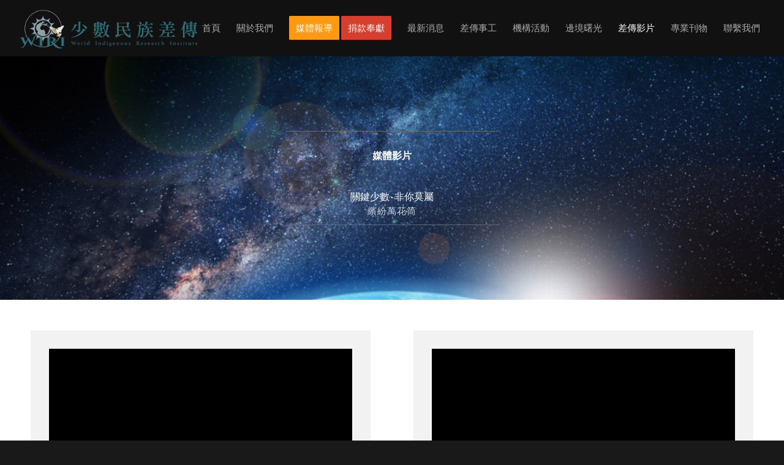

--- FILE ---
content_type: text/html; charset=UTF-8
request_url: https://wiri.org.tw/%E5%B7%AE%E5%82%B3%E5%BD%B1%E7%89%87%EF%BD%9C%E6%B5%B7%E5%85%A7%E5%A4%96%E7%9F%A5%E5%90%8D%E5%AA%92%E9%AB%94%E6%A9%9F%E6%A7%8B%E5%A0%B1%E5%B0%8E/%E7%B9%BD%E7%B4%9B%E8%90%AC%E8%8A%B1%E7%AD%92%EF%BD%9C%E8%AA%8D%E8%AD%98%E8%90%AC%E6%97%8F%E8%90%AC%E6%B0%91%EF%BD%9C%E6%B5%B7%E5%85%A7%E5%A4%96%E5%9C%8B%E9%9A%9B%E5%AA%92%E9%AB%94%E5%B0%88%E9%A1%8C/
body_size: 15145
content:
<!DOCTYPE html>
<html lang="zh-TW" prefix="og: http://ogp.me/ns#" class="html_stretched responsive av-preloader-disabled av-default-lightbox  html_header_top html_logo_left html_main_nav_header html_menu_right html_custom html_header_sticky html_header_shrinking_disabled html_mobile_menu_tablet html_header_searchicon_disabled html_content_align_center html_header_unstick_top_disabled html_header_stretch html_av-submenu-hidden html_av-submenu-display-click html_av-overlay-side html_av-overlay-side-classic html_av-submenu-clone html_entry_id_8276 av-no-preview html_text_menu_active ">
<head>
<meta charset="UTF-8" />
<!-- mobile setting -->
<meta name="viewport" content="width=device-width, initial-scale=1, maximum-scale=1">
<!-- Scripts/CSS and wp_head hook -->
<title>繽紛萬花筒 - WIRI 少數民族差傳 ｜關鍵少數‧非你莫屬 邀請您送愛到邊境</title>
<!-- This site is optimized with the Yoast SEO plugin v9.3 - https://yoast.com/wordpress/plugins/seo/ -->
<meta name="description" content="我們秉持專業跨文化宣教差傳的精神，長期專注在、緬甸、印度、尼泊爾、大陸等國家邊境地區的少數民族宣教差傳。過去到如今，一群不為人 知的邊境宣教差傳同工們默默地越過大山，服事被世界遺忘的少數民族，因此，獲得海內外電視媒體專題報導，有三立電視台，好消息電視及原住民族電視專題報導等。 WIRI 少數民族差傳"/>
<link rel="canonical" href="https://wiri.org.tw/%e5%b7%ae%e5%82%b3%e5%bd%b1%e7%89%87%ef%bd%9c%e6%b5%b7%e5%85%a7%e5%a4%96%e7%9f%a5%e5%90%8d%e5%aa%92%e9%ab%94%e6%a9%9f%e6%a7%8b%e5%a0%b1%e5%b0%8e/%e7%b9%bd%e7%b4%9b%e8%90%ac%e8%8a%b1%e7%ad%92%ef%bd%9c%e8%aa%8d%e8%ad%98%e8%90%ac%e6%97%8f%e8%90%ac%e6%b0%91%ef%bd%9c%e6%b5%b7%e5%85%a7%e5%a4%96%e5%9c%8b%e9%9a%9b%e5%aa%92%e9%ab%94%e5%b0%88%e9%a1%8c/" />
<meta property="og:locale" content="zh_TW" />
<meta property="og:type" content="article" />
<meta property="og:title" content="繽紛萬花筒 - WIRI 少數民族差傳 ｜關鍵少數‧非你莫屬 邀請您送愛到邊境" />
<meta property="og:description" content="我們秉持專業跨文化宣教差傳的精神，長期專注在、緬甸、印度、尼泊爾、大陸等國家邊境地區的少數民族宣教差傳。過去到如今，一群不為人 知的邊境宣教差傳同工們默默地越過大山，服事被世界遺忘的少數民族，因此，獲得海內外電視媒體專題報導，有三立電視台，好消息電視及原住民族電視專題報導等。 WIRI 少數民族差傳" />
<meta property="og:url" content="https://wiri.org.tw/%e5%b7%ae%e5%82%b3%e5%bd%b1%e7%89%87%ef%bd%9c%e6%b5%b7%e5%85%a7%e5%a4%96%e7%9f%a5%e5%90%8d%e5%aa%92%e9%ab%94%e6%a9%9f%e6%a7%8b%e5%a0%b1%e5%b0%8e/%e7%b9%bd%e7%b4%9b%e8%90%ac%e8%8a%b1%e7%ad%92%ef%bd%9c%e8%aa%8d%e8%ad%98%e8%90%ac%e6%97%8f%e8%90%ac%e6%b0%91%ef%bd%9c%e6%b5%b7%e5%85%a7%e5%a4%96%e5%9c%8b%e9%9a%9b%e5%aa%92%e9%ab%94%e5%b0%88%e9%a1%8c/" />
<meta property="og:site_name" content="WIRI 少數民族差傳" />
<meta name="twitter:card" content="summary" />
<meta name="twitter:description" content="我們秉持專業跨文化宣教差傳的精神，長期專注在、緬甸、印度、尼泊爾、大陸等國家邊境地區的少數民族宣教差傳。過去到如今，一群不為人 知的邊境宣教差傳同工們默默地越過大山，服事被世界遺忘的少數民族，因此，獲得海內外電視媒體專題報導，有三立電視台，好消息電視及原住民族電視專題報導等。 WIRI 少數民族差傳" />
<meta name="twitter:title" content="繽紛萬花筒 - WIRI 少數民族差傳 ｜關鍵少數‧非你莫屬 邀請您送愛到邊境" />
<!-- / Yoast SEO plugin. -->
<link rel='dns-prefetch' href='//s.w.org' />
<link rel="alternate" type="application/rss+xml" title="訂閱《WIRI 少數民族差傳》&raquo; 資訊提供" href="https://wiri.org.tw/feed/" />
<link rel="alternate" type="application/rss+xml" title="訂閱《WIRI 少數民族差傳》&raquo; 留言的資訊提供" href="https://wiri.org.tw/comments/feed/" />
<!-- google webfont font replacement -->
<script type='text/javascript'>
if(!document.cookie.match(/aviaPrivacyGoogleWebfontsDisabled/)){
(function() {
var f = document.createElement('link');
f.type 	= 'text/css';
f.rel 	= 'stylesheet';
f.href 	= '//fonts.googleapis.com/css?family=Open+Sans:400,600';
f.id 	= 'avia-google-webfont';
document.getElementsByTagName('head')[0].appendChild(f);
})();
}
</script>
<!-- <link rel='stylesheet' id='avia-grid-css'  href='https://wiri.org.tw/wp-content/themes/enfold/css/grid.css?ver=4.5' type='text/css' media='all' /> -->
<!-- <link rel='stylesheet' id='avia-base-css'  href='https://wiri.org.tw/wp-content/themes/enfold/css/base.css?ver=4.5' type='text/css' media='all' /> -->
<!-- <link rel='stylesheet' id='avia-layout-css'  href='https://wiri.org.tw/wp-content/themes/enfold/css/layout.css?ver=4.5' type='text/css' media='all' /> -->
<!-- <link rel='stylesheet' id='avia-module-audioplayer-css'  href='https://wiri.org.tw/wp-content/themes/enfold/config-templatebuilder/avia-shortcodes/audio-player/audio-player.css?ver=4.9.26' type='text/css' media='all' /> -->
<!-- <link rel='stylesheet' id='avia-module-blog-css'  href='https://wiri.org.tw/wp-content/themes/enfold/config-templatebuilder/avia-shortcodes/blog/blog.css?ver=4.9.26' type='text/css' media='all' /> -->
<!-- <link rel='stylesheet' id='avia-module-postslider-css'  href='https://wiri.org.tw/wp-content/themes/enfold/config-templatebuilder/avia-shortcodes/postslider/postslider.css?ver=4.9.26' type='text/css' media='all' /> -->
<!-- <link rel='stylesheet' id='avia-module-button-css'  href='https://wiri.org.tw/wp-content/themes/enfold/config-templatebuilder/avia-shortcodes/buttons/buttons.css?ver=4.9.26' type='text/css' media='all' /> -->
<!-- <link rel='stylesheet' id='avia-module-buttonrow-css'  href='https://wiri.org.tw/wp-content/themes/enfold/config-templatebuilder/avia-shortcodes/buttonrow/buttonrow.css?ver=4.9.26' type='text/css' media='all' /> -->
<!-- <link rel='stylesheet' id='avia-module-button-fullwidth-css'  href='https://wiri.org.tw/wp-content/themes/enfold/config-templatebuilder/avia-shortcodes/buttons_fullwidth/buttons_fullwidth.css?ver=4.9.26' type='text/css' media='all' /> -->
<!-- <link rel='stylesheet' id='avia-module-catalogue-css'  href='https://wiri.org.tw/wp-content/themes/enfold/config-templatebuilder/avia-shortcodes/catalogue/catalogue.css?ver=4.9.26' type='text/css' media='all' /> -->
<!-- <link rel='stylesheet' id='avia-module-comments-css'  href='https://wiri.org.tw/wp-content/themes/enfold/config-templatebuilder/avia-shortcodes/comments/comments.css?ver=4.9.26' type='text/css' media='all' /> -->
<!-- <link rel='stylesheet' id='avia-module-contact-css'  href='https://wiri.org.tw/wp-content/themes/enfold/config-templatebuilder/avia-shortcodes/contact/contact.css?ver=4.9.26' type='text/css' media='all' /> -->
<!-- <link rel='stylesheet' id='avia-module-slideshow-css'  href='https://wiri.org.tw/wp-content/themes/enfold/config-templatebuilder/avia-shortcodes/slideshow/slideshow.css?ver=4.9.26' type='text/css' media='all' /> -->
<!-- <link rel='stylesheet' id='avia-module-slideshow-contentpartner-css'  href='https://wiri.org.tw/wp-content/themes/enfold/config-templatebuilder/avia-shortcodes/contentslider/contentslider.css?ver=4.9.26' type='text/css' media='all' /> -->
<!-- <link rel='stylesheet' id='avia-module-countdown-css'  href='https://wiri.org.tw/wp-content/themes/enfold/config-templatebuilder/avia-shortcodes/countdown/countdown.css?ver=4.9.26' type='text/css' media='all' /> -->
<!-- <link rel='stylesheet' id='avia-module-gallery-css'  href='https://wiri.org.tw/wp-content/themes/enfold/config-templatebuilder/avia-shortcodes/gallery/gallery.css?ver=4.9.26' type='text/css' media='all' /> -->
<!-- <link rel='stylesheet' id='avia-module-gallery-hor-css'  href='https://wiri.org.tw/wp-content/themes/enfold/config-templatebuilder/avia-shortcodes/gallery_horizontal/gallery_horizontal.css?ver=4.9.26' type='text/css' media='all' /> -->
<!-- <link rel='stylesheet' id='avia-module-maps-css'  href='https://wiri.org.tw/wp-content/themes/enfold/config-templatebuilder/avia-shortcodes/google_maps/google_maps.css?ver=4.9.26' type='text/css' media='all' /> -->
<!-- <link rel='stylesheet' id='avia-module-gridrow-css'  href='https://wiri.org.tw/wp-content/themes/enfold/config-templatebuilder/avia-shortcodes/grid_row/grid_row.css?ver=4.9.26' type='text/css' media='all' /> -->
<!-- <link rel='stylesheet' id='avia-module-heading-css'  href='https://wiri.org.tw/wp-content/themes/enfold/config-templatebuilder/avia-shortcodes/heading/heading.css?ver=4.9.26' type='text/css' media='all' /> -->
<!-- <link rel='stylesheet' id='avia-module-rotator-css'  href='https://wiri.org.tw/wp-content/themes/enfold/config-templatebuilder/avia-shortcodes/headline_rotator/headline_rotator.css?ver=4.9.26' type='text/css' media='all' /> -->
<!-- <link rel='stylesheet' id='avia-module-hr-css'  href='https://wiri.org.tw/wp-content/themes/enfold/config-templatebuilder/avia-shortcodes/hr/hr.css?ver=4.9.26' type='text/css' media='all' /> -->
<!-- <link rel='stylesheet' id='avia-module-icon-css'  href='https://wiri.org.tw/wp-content/themes/enfold/config-templatebuilder/avia-shortcodes/icon/icon.css?ver=4.9.26' type='text/css' media='all' /> -->
<!-- <link rel='stylesheet' id='avia-module-iconbox-css'  href='https://wiri.org.tw/wp-content/themes/enfold/config-templatebuilder/avia-shortcodes/iconbox/iconbox.css?ver=4.9.26' type='text/css' media='all' /> -->
<!-- <link rel='stylesheet' id='avia-module-icongrid-css'  href='https://wiri.org.tw/wp-content/themes/enfold/config-templatebuilder/avia-shortcodes/icongrid/icongrid.css?ver=4.9.26' type='text/css' media='all' /> -->
<!-- <link rel='stylesheet' id='avia-module-iconlist-css'  href='https://wiri.org.tw/wp-content/themes/enfold/config-templatebuilder/avia-shortcodes/iconlist/iconlist.css?ver=4.9.26' type='text/css' media='all' /> -->
<!-- <link rel='stylesheet' id='avia-module-image-css'  href='https://wiri.org.tw/wp-content/themes/enfold/config-templatebuilder/avia-shortcodes/image/image.css?ver=4.9.26' type='text/css' media='all' /> -->
<!-- <link rel='stylesheet' id='avia-module-hotspot-css'  href='https://wiri.org.tw/wp-content/themes/enfold/config-templatebuilder/avia-shortcodes/image_hotspots/image_hotspots.css?ver=4.9.26' type='text/css' media='all' /> -->
<!-- <link rel='stylesheet' id='avia-module-magazine-css'  href='https://wiri.org.tw/wp-content/themes/enfold/config-templatebuilder/avia-shortcodes/magazine/magazine.css?ver=4.9.26' type='text/css' media='all' /> -->
<!-- <link rel='stylesheet' id='avia-module-masonry-css'  href='https://wiri.org.tw/wp-content/themes/enfold/config-templatebuilder/avia-shortcodes/masonry_entries/masonry_entries.css?ver=4.9.26' type='text/css' media='all' /> -->
<!-- <link rel='stylesheet' id='avia-siteloader-css'  href='https://wiri.org.tw/wp-content/themes/enfold/css/avia-snippet-site-preloader.css?ver=4.9.26' type='text/css' media='all' /> -->
<!-- <link rel='stylesheet' id='avia-module-menu-css'  href='https://wiri.org.tw/wp-content/themes/enfold/config-templatebuilder/avia-shortcodes/menu/menu.css?ver=4.9.26' type='text/css' media='all' /> -->
<!-- <link rel='stylesheet' id='avia-modfule-notification-css'  href='https://wiri.org.tw/wp-content/themes/enfold/config-templatebuilder/avia-shortcodes/notification/notification.css?ver=4.9.26' type='text/css' media='all' /> -->
<!-- <link rel='stylesheet' id='avia-module-numbers-css'  href='https://wiri.org.tw/wp-content/themes/enfold/config-templatebuilder/avia-shortcodes/numbers/numbers.css?ver=4.9.26' type='text/css' media='all' /> -->
<!-- <link rel='stylesheet' id='avia-module-portfolio-css'  href='https://wiri.org.tw/wp-content/themes/enfold/config-templatebuilder/avia-shortcodes/portfolio/portfolio.css?ver=4.9.26' type='text/css' media='all' /> -->
<!-- <link rel='stylesheet' id='avia-module-progress-bar-css'  href='https://wiri.org.tw/wp-content/themes/enfold/config-templatebuilder/avia-shortcodes/progressbar/progressbar.css?ver=4.9.26' type='text/css' media='all' /> -->
<!-- <link rel='stylesheet' id='avia-module-promobox-css'  href='https://wiri.org.tw/wp-content/themes/enfold/config-templatebuilder/avia-shortcodes/promobox/promobox.css?ver=4.9.26' type='text/css' media='all' /> -->
<!-- <link rel='stylesheet' id='avia-sc-search-css'  href='https://wiri.org.tw/wp-content/themes/enfold/config-templatebuilder/avia-shortcodes/search/search.css?ver=4.9.26' type='text/css' media='all' /> -->
<!-- <link rel='stylesheet' id='avia-module-slideshow-accordion-css'  href='https://wiri.org.tw/wp-content/themes/enfold/config-templatebuilder/avia-shortcodes/slideshow_accordion/slideshow_accordion.css?ver=4.9.26' type='text/css' media='all' /> -->
<!-- <link rel='stylesheet' id='avia-module-slideshow-feature-image-css'  href='https://wiri.org.tw/wp-content/themes/enfold/config-templatebuilder/avia-shortcodes/slideshow_feature_image/slideshow_feature_image.css?ver=4.9.26' type='text/css' media='all' /> -->
<!-- <link rel='stylesheet' id='avia-module-slideshow-fullsize-css'  href='https://wiri.org.tw/wp-content/themes/enfold/config-templatebuilder/avia-shortcodes/slideshow_fullsize/slideshow_fullsize.css?ver=4.9.26' type='text/css' media='all' /> -->
<!-- <link rel='stylesheet' id='avia-module-slideshow-fullscreen-css'  href='https://wiri.org.tw/wp-content/themes/enfold/config-templatebuilder/avia-shortcodes/slideshow_fullscreen/slideshow_fullscreen.css?ver=4.9.26' type='text/css' media='all' /> -->
<!-- <link rel='stylesheet' id='avia-module-slideshow-ls-css'  href='https://wiri.org.tw/wp-content/themes/enfold/config-templatebuilder/avia-shortcodes/slideshow_layerslider/slideshow_layerslider.css?ver=4.9.26' type='text/css' media='all' /> -->
<!-- <link rel='stylesheet' id='avia-module-social-css'  href='https://wiri.org.tw/wp-content/themes/enfold/config-templatebuilder/avia-shortcodes/social_share/social_share.css?ver=4.9.26' type='text/css' media='all' /> -->
<!-- <link rel='stylesheet' id='avia-module-tabsection-css'  href='https://wiri.org.tw/wp-content/themes/enfold/config-templatebuilder/avia-shortcodes/tab_section/tab_section.css?ver=4.9.26' type='text/css' media='all' /> -->
<!-- <link rel='stylesheet' id='avia-module-table-css'  href='https://wiri.org.tw/wp-content/themes/enfold/config-templatebuilder/avia-shortcodes/table/table.css?ver=4.9.26' type='text/css' media='all' /> -->
<!-- <link rel='stylesheet' id='avia-module-tabs-css'  href='https://wiri.org.tw/wp-content/themes/enfold/config-templatebuilder/avia-shortcodes/tabs/tabs.css?ver=4.9.26' type='text/css' media='all' /> -->
<!-- <link rel='stylesheet' id='avia-module-team-css'  href='https://wiri.org.tw/wp-content/themes/enfold/config-templatebuilder/avia-shortcodes/team/team.css?ver=4.9.26' type='text/css' media='all' /> -->
<!-- <link rel='stylesheet' id='avia-module-testimonials-css'  href='https://wiri.org.tw/wp-content/themes/enfold/config-templatebuilder/avia-shortcodes/testimonials/testimonials.css?ver=4.9.26' type='text/css' media='all' /> -->
<!-- <link rel='stylesheet' id='avia-module-timeline-css'  href='https://wiri.org.tw/wp-content/themes/enfold/config-templatebuilder/avia-shortcodes/timeline/timeline.css?ver=4.9.26' type='text/css' media='all' /> -->
<!-- <link rel='stylesheet' id='avia-module-toggles-css'  href='https://wiri.org.tw/wp-content/themes/enfold/config-templatebuilder/avia-shortcodes/toggles/toggles.css?ver=4.9.26' type='text/css' media='all' /> -->
<!-- <link rel='stylesheet' id='avia-module-video-css'  href='https://wiri.org.tw/wp-content/themes/enfold/config-templatebuilder/avia-shortcodes/video/video.css?ver=4.9.26' type='text/css' media='all' /> -->
<!-- <link rel='stylesheet' id='contact-form-7-css'  href='https://wiri.org.tw/wp-content/plugins/contact-form-7/includes/css/styles.css?ver=5.1.1' type='text/css' media='all' /> -->
<!-- <link rel='stylesheet' id='avia-scs-css'  href='https://wiri.org.tw/wp-content/themes/enfold/css/shortcodes.css?ver=4.5' type='text/css' media='all' /> -->
<link rel="stylesheet" type="text/css" href="//wiri.org.tw/wp-content/cache/wpfc-minified/e1vy9nl0/hd0z0.css" media="all"/>
<!-- <link rel='stylesheet' id='avia-popup-css-css'  href='https://wiri.org.tw/wp-content/themes/enfold/js/aviapopup/magnific-popup.css?ver=4.5' type='text/css' media='screen' /> -->
<!-- <link rel='stylesheet' id='avia-lightbox-css'  href='https://wiri.org.tw/wp-content/themes/enfold/css/avia-snippet-lightbox.css?ver=4.5' type='text/css' media='screen' /> -->
<!-- <link rel='stylesheet' id='avia-widget-css-css'  href='https://wiri.org.tw/wp-content/themes/enfold/css/avia-snippet-widget.css?ver=4.5' type='text/css' media='screen' /> -->
<link rel="stylesheet" type="text/css" href="//wiri.org.tw/wp-content/cache/wpfc-minified/jxi9llqy/hd0yp.css" media="screen"/>
<link rel='stylesheet' id='mediaelement-css'  href='https://wiri.org.tw/wp-includes/js/mediaelement/mediaelementplayer-legacy.min.css?ver=4.2.6-78496d1' type='text/css' media='all' />
<link rel='stylesheet' id='wp-mediaelement-css'  href='https://wiri.org.tw/wp-includes/js/mediaelement/wp-mediaelement.min.css?ver=4.9.26' type='text/css' media='all' />
<link rel='stylesheet' id='avia-dynamic-css'  href='https://wiri.org.tw/wp-content/uploads/dynamic_avia/enfold_child.css?ver=61c438c417116' type='text/css' media='all' />
<link rel='stylesheet' id='avia-custom-css'  href='https://wiri.org.tw/wp-content/themes/enfold/css/custom.css?ver=4.5' type='text/css' media='all' />
<link rel='stylesheet' id='avia-style-css'  href='https://wiri.org.tw/wp-content/themes/enfold-child/style.css?ver=4.5' type='text/css' media='all' />
<script type='text/javascript' src='https://wiri.org.tw/wp-includes/js/jquery/jquery.js?ver=1.12.4'></script>
<script type='text/javascript' src='https://wiri.org.tw/wp-includes/js/jquery/jquery-migrate.min.js?ver=1.4.1'></script>
<script src='//wiri.org.tw/wp-content/cache/wpfc-minified/30fn6hm7/hd0z0.js' type="text/javascript"></script>
<!-- <script type='text/javascript' src='https://wiri.org.tw/wp-content/themes/enfold/js/avia-compat.js?ver=4.5'></script> -->
<script type='text/javascript'>
var mejsL10n = {"language":"zh","strings":{"mejs.install-flash":"\u76ee\u524d\u4f7f\u7528\u7684\u700f\u89bd\u5668\u5c1a\u672a\u555f\u7528\u6216\u5b89\u88dd Flash Player\u3002\u8acb\u70ba\u700f\u89bd\u5668\u555f\u7528 Flash Player \u6216\u5f9e https:\/\/get.adobe.com\/flashplayer\/ \u4e0b\u8f09\u6700\u65b0\u7248\u672c\u3002","mejs.fullscreen-off":"\u95dc\u9589\u5168\u87a2\u5e55","mejs.fullscreen-on":"\u958b\u555f\u5168\u87a2\u5e55","mejs.download-video":"\u4e0b\u8f09\u8996\u8a0a","mejs.fullscreen":"\u5168\u87a2\u5e55","mejs.time-jump-forward":["\u5411\u524d 1 \u79d2","\u5411\u524d %1 \u79d2"],"mejs.loop":"\u958b\u555f\/\u95dc\u9589\u5faa\u74b0\u64ad\u653e","mejs.play":"\u64ad\u653e","mejs.pause":"\u66ab\u505c","mejs.close":"\u95dc\u9589","mejs.time-slider":"\u6642\u9593\u6ed1\u687f","mejs.time-help-text":"\u4f7f\u7528\u5411\u5de6\/\u5411\u53f3\u9375\u5012\u8f49\/\u5feb\u8f49 1 \u79d2\uff0c\u5411\u4e0a\/\u5411\u4e0b\u9375\u5012\u8f49\/\u5feb\u8f49 10 \u79d2\u3002","mejs.time-skip-back":["\u5012\u8f49 1 \u79d2","\u5012\u8f49 %1 \u79d2"],"mejs.captions-subtitles":"\u7121\u969c\u7919\u5b57\u5e55\/\u5c0d\u767d\u5b57\u5e55","mejs.captions-chapters":"\u7ae0\u7bc0","mejs.none":"\u7121","mejs.mute-toggle":"\u958b\u555f\/\u95dc\u9589\u975c\u97f3","mejs.volume-help-text":"\u4f7f\u7528\u5411\u4e0a\/\u5411\u4e0b\u9375\u4ee5\u63d0\u9ad8\u6216\u964d\u4f4e\u97f3\u91cf\u3002","mejs.unmute":"\u53d6\u6d88\u975c\u97f3","mejs.mute":"\u975c\u97f3","mejs.volume-slider":"\u97f3\u91cf\u6ed1\u687f","mejs.video-player":"\u8996\u8a0a\u64ad\u653e\u5668","mejs.audio-player":"\u97f3\u8a0a\u64ad\u653e\u5668","mejs.ad-skip":"\u7565\u904e\u5ee3\u544a","mejs.ad-skip-info":["\u5feb\u8f49 1 \u79d2","\u5feb\u8f49 %1 \u79d2"],"mejs.source-chooser":"\u4f86\u6e90\u9078\u64c7\u5668","mejs.stop":"\u505c\u6b62","mejs.speed-rate":"\u901f\u7387","mejs.live-broadcast":"\u76f4\u64ad","mejs.afrikaans":"\u5357\u975e\u8377\u862d\u6587","mejs.albanian":"\u963f\u723e\u5df4\u5c3c\u4e9e\u6587","mejs.arabic":"\u963f\u62c9\u4f2f\u6587","mejs.belarusian":"\u767d\u7f85\u65af\u6587","mejs.bulgarian":"\u4fdd\u52a0\u5229\u4e9e\u6587","mejs.catalan":"\u52a0\u6cf0\u7f85\u5c3c\u4e9e\u6587","mejs.chinese":"\u4e2d\u6587","mejs.chinese-simplified":"\u7c21\u9ad4\u4e2d\u6587","mejs.chinese-traditional":"\u7e41\u9ad4\u4e2d\u6587","mejs.croatian":"\u514b\u7f85\u57c3\u897f\u4e9e\u6587","mejs.czech":"\u6377\u514b\u6587","mejs.danish":"\u4e39\u9ea5\u6587","mejs.dutch":"\u8377\u862d\u6587","mejs.english":"\u82f1\u6587","mejs.estonian":"\u611b\u6c99\u5c3c\u4e9e\u6587","mejs.filipino":"\u83f2\u5f8b\u8cd3\u6587","mejs.finnish":"\u82ac\u862d\u6587","mejs.french":"\u6cd5\u6587","mejs.galician":"\u52a0\u91cc\u897f\u4e9e\u6587","mejs.german":"\u5fb7\u6587","mejs.greek":"\u5e0c\u81d8\u6587","mejs.haitian-creole":"\u6d77\u5730\u514b\u91cc\u5967\u6587","mejs.hebrew":"\u5e0c\u4f2f\u4f86\u6587","mejs.hindi":"\u5370\u5ea6\u6587","mejs.hungarian":"\u5308\u7259\u5229\u6587","mejs.icelandic":"\u51b0\u5cf6\u6587","mejs.indonesian":"\u5370\u5c3c\u6587","mejs.irish":"\u611b\u723e\u862d\u6587","mejs.italian":"\u7fa9\u5927\u5229\u6587","mejs.japanese":"\u65e5\u6587","mejs.korean":"\u97d3\u6587","mejs.latvian":"\u62c9\u812b\u7dad\u4e9e\u6587","mejs.lithuanian":"\u7acb\u9676\u5b9b\u6587","mejs.macedonian":"\u99ac\u5176\u9813\u6587","mejs.malay":"\u99ac\u4f86\u6587","mejs.maltese":"\u99ac\u723e\u4ed6\u6587","mejs.norwegian":"\u632a\u5a01\u6587","mejs.persian":"\u6ce2\u65af\u6587","mejs.polish":"\u6ce2\u862d\u6587","mejs.portuguese":"\u8461\u8404\u7259\u6587","mejs.romanian":"\u7f85\u99ac\u5c3c\u4e9e\u6587","mejs.russian":"\u4fc4\u6587","mejs.serbian":"\u585e\u723e\u7dad\u4e9e\u6587","mejs.slovak":"\u65af\u6d1b\u4f10\u514b\u6587","mejs.slovenian":"\u65af\u6d1b\u7dad\u5c3c\u4e9e\u6587","mejs.spanish":"\u897f\u73ed\u7259\u6587","mejs.swahili":"\u65af\u74e6\u5e0c\u91cc\u6587","mejs.swedish":"\u745e\u5178\u6587","mejs.tagalog":"\u5854\u52a0\u62c9\u65cf\u6587","mejs.thai":"\u6cf0\u6587","mejs.turkish":"\u571f\u8033\u5176\u6587","mejs.ukrainian":"\u70cf\u514b\u862d\u6587","mejs.vietnamese":"\u8d8a\u5357\u6587","mejs.welsh":"\u5a01\u723e\u65af\u6587","mejs.yiddish":"\u610f\u7b2c\u7dd2\u6587"}};
</script>
<script type='text/javascript' src='https://wiri.org.tw/wp-includes/js/mediaelement/mediaelement-and-player.min.js?ver=4.2.6-78496d1'></script>
<script type='text/javascript' src='https://wiri.org.tw/wp-includes/js/mediaelement/mediaelement-migrate.min.js?ver=4.9.26'></script>
<script type='text/javascript'>
/* <![CDATA[ */
var _wpmejsSettings = {"pluginPath":"\/wp-includes\/js\/mediaelement\/","classPrefix":"mejs-","stretching":"responsive"};
/* ]]> */
</script>
<script type='text/javascript'>
/* <![CDATA[ */
var aamLocal = {"nonce":"847442aea8","ajaxurl":"https:\/\/wiri.org.tw\/wp-admin\/admin-ajax.php"};
/* ]]> */
</script>
<script src='//wiri.org.tw/wp-content/cache/wpfc-minified/m0r8veir/hd0z0.js' type="text/javascript"></script>
<!-- <script type='text/javascript' src='//wiri.org.tw/wp-content/plugins/advanced-access-manager/media/js/aam-login.js?ver=4.9.26'></script> -->
<link rel='https://api.w.org/' href='https://wiri.org.tw/wp-json/' />
<link rel="EditURI" type="application/rsd+xml" title="RSD" href="https://wiri.org.tw/xmlrpc.php?rsd" />
<link rel="wlwmanifest" type="application/wlwmanifest+xml" href="https://wiri.org.tw/wp-includes/wlwmanifest.xml" /> 
<meta name="generator" content="WordPress 4.9.26" />
<link rel='shortlink' href='https://wiri.org.tw/?p=8276' />
<link rel="alternate" type="application/json+oembed" href="https://wiri.org.tw/wp-json/oembed/1.0/embed?url=https%3A%2F%2Fwiri.org.tw%2F%25e5%25b7%25ae%25e5%2582%25b3%25e5%25bd%25b1%25e7%2589%2587%25ef%25bd%259c%25e6%25b5%25b7%25e5%2585%25a7%25e5%25a4%2596%25e7%259f%25a5%25e5%2590%258d%25e5%25aa%2592%25e9%25ab%2594%25e6%25a9%259f%25e6%25a7%258b%25e5%25a0%25b1%25e5%25b0%258e%2F%25e7%25b9%25bd%25e7%25b4%259b%25e8%2590%25ac%25e8%258a%25b1%25e7%25ad%2592%25ef%25bd%259c%25e8%25aa%258d%25e8%25ad%2598%25e8%2590%25ac%25e6%2597%258f%25e8%2590%25ac%25e6%25b0%2591%25ef%25bd%259c%25e6%25b5%25b7%25e5%2585%25a7%25e5%25a4%2596%25e5%259c%258b%25e9%259a%259b%25e5%25aa%2592%25e9%25ab%2594%25e5%25b0%2588%25e9%25a1%258c%2F" />
<link rel="alternate" type="text/xml+oembed" href="https://wiri.org.tw/wp-json/oembed/1.0/embed?url=https%3A%2F%2Fwiri.org.tw%2F%25e5%25b7%25ae%25e5%2582%25b3%25e5%25bd%25b1%25e7%2589%2587%25ef%25bd%259c%25e6%25b5%25b7%25e5%2585%25a7%25e5%25a4%2596%25e7%259f%25a5%25e5%2590%258d%25e5%25aa%2592%25e9%25ab%2594%25e6%25a9%259f%25e6%25a7%258b%25e5%25a0%25b1%25e5%25b0%258e%2F%25e7%25b9%25bd%25e7%25b4%259b%25e8%2590%25ac%25e8%258a%25b1%25e7%25ad%2592%25ef%25bd%259c%25e8%25aa%258d%25e8%25ad%2598%25e8%2590%25ac%25e6%2597%258f%25e8%2590%25ac%25e6%25b0%2591%25ef%25bd%259c%25e6%25b5%25b7%25e5%2585%25a7%25e5%25a4%2596%25e5%259c%258b%25e9%259a%259b%25e5%25aa%2592%25e9%25ab%2594%25e5%25b0%2588%25e9%25a1%258c%2F&#038;format=xml" />
<!--Plugin WP Admin Bar Removal 2014.0816.0392 Active - Tag 74be16979710d4c4e7c6647856088456-->
<!--Site Optimized to Speedup Control Panel Minimize Memory Consumption with Disabled Toolbar-->
<link rel="profile" href="https://gmpg.org/xfn/11" />
<link rel="alternate" type="application/rss+xml" title="WIRI 少數民族差傳 RSS2 Feed" href="https://wiri.org.tw/feed/" />
<link rel="pingback" href="https://wiri.org.tw/xmlrpc.php" />
<style type='text/css' media='screen'>
#top #header_main > .container, #top #header_main > .container .main_menu  .av-main-nav > li > a, #top #header_main #menu-item-shop .cart_dropdown_link{ height:90px; line-height: 90px; }
.html_top_nav_header .av-logo-container{ height:90px;  }
.html_header_top.html_header_sticky #top #wrap_all #main{ padding-top:90px; } 
</style>
<!--[if lt IE 9]><script src="https://wiri.org.tw/wp-content/themes/enfold/js/html5shiv.js"></script><![endif]-->
<link rel="icon" href="https://wiri.org.tw/wp-content/uploads/2021/07/WIRI-favicon-0706.png" type="image/png">
<style type='text/css'>
@font-face {font-family: 'entypo-fontello'; font-weight: normal; font-style: normal;
src: url('https://wiri.org.tw/wp-content/themes/enfold/config-templatebuilder/avia-template-builder/assets/fonts/entypo-fontello.eot');
src: url('https://wiri.org.tw/wp-content/themes/enfold/config-templatebuilder/avia-template-builder/assets/fonts/entypo-fontello.eot?#iefix') format('embedded-opentype'), 
url('https://wiri.org.tw/wp-content/themes/enfold/config-templatebuilder/avia-template-builder/assets/fonts/entypo-fontello.woff') format('woff'), 
url('https://wiri.org.tw/wp-content/themes/enfold/config-templatebuilder/avia-template-builder/assets/fonts/entypo-fontello.ttf') format('truetype'), 
url('https://wiri.org.tw/wp-content/themes/enfold/config-templatebuilder/avia-template-builder/assets/fonts/entypo-fontello.svg#entypo-fontello') format('svg');
} #top .avia-font-entypo-fontello, body .avia-font-entypo-fontello, html body [data-av_iconfont='entypo-fontello']:before{ font-family: 'entypo-fontello'; }
</style>
<!--
Debugging Info for Theme support: 
Theme: Enfold
Version: 4.5
Installed: enfold
AviaFramework Version: 4.7
AviaBuilder Version: 0.9.5
aviaElementManager Version: 1.0.1
- - - - - - - - - - -
ChildTheme: Enfold Child
ChildTheme Version: 1.0
ChildTheme Installed: enfold
ML:1024-PU:27-PLA:10
WP:4.9.26
Compress: CSS:disabled - JS:disabled
Updates: enabled
PLAu:8
-->
</head>
<body data-rsssl=1 id="top" class="page-template-default page page-id-8276 page-child parent-pageid-8121  rtl_columns stretched open_sans helvetica-websave helvetica" itemscope="itemscope" itemtype="https://schema.org/WebPage" >
<div id='wrap_all'>
<header id='header' class='all_colors header_color dark_bg_color  av_header_top av_logo_left av_main_nav_header av_menu_right av_custom av_header_sticky av_header_shrinking_disabled av_header_stretch av_mobile_menu_tablet av_header_searchicon_disabled av_header_unstick_top_disabled av_bottom_nav_disabled  av_header_border_disabled'  role="banner" itemscope="itemscope" itemtype="https://schema.org/WPHeader" >
<div  id='header_main' class='container_wrap container_wrap_logo'>
<div class='container av-logo-container'><div class='inner-container'><span class='logo'><a href='https://wiri.org.tw/'><img height='100' width='300' src='https://wiri.org.tw/wp-content/uploads/2021/07/logo6-1030x252.png' alt='WIRI 少數民族差傳' /></a></span><nav class='main_menu' data-selectname='Select a page'  role="navigation" itemscope="itemscope" itemtype="https://schema.org/SiteNavigationElement" ><div class="avia-menu av-main-nav-wrap"><ul id="avia-menu" class="menu av-main-nav"><li id="menu-item-3169" class="menu-item menu-item-type-post_type menu-item-object-page menu-item-home menu-item-top-level menu-item-top-level-1"><a href="https://wiri.org.tw/" itemprop="url"><span class="avia-bullet"></span><span class="avia-menu-text">首頁</span><span class="avia-menu-fx"><span class="avia-arrow-wrap"><span class="avia-arrow"></span></span></span></a></li>
<li id="menu-item-3170" class="menu-item menu-item-type-post_type menu-item-object-page menu-item-has-children menu-item-top-level menu-item-top-level-2"><a href="https://wiri.org.tw/%e9%97%9c%e6%96%bc%e6%88%91%e5%80%91%ef%bd%9c%e5%b0%88%e9%96%80%e6%9c%8d%e4%ba%8b%e6%96%bc10-40%e7%a6%8f%e9%9f%b3%e6%9c%aa%e5%be%97%e4%b9%8b%e6%b0%91%ef%bd%9c%e8%b7%a8%e6%96%87%e5%8c%96/" itemprop="url"><span class="avia-bullet"></span><span class="avia-menu-text">關於我們</span><span class="avia-menu-fx"><span class="avia-arrow-wrap"><span class="avia-arrow"></span></span></span></a>
<ul class="sub-menu">
<li id="menu-item-8352" class="menu-item menu-item-type-post_type menu-item-object-page"><a href="https://wiri.org.tw/%e9%97%9c%e6%96%bc%e6%88%91%e5%80%91%ef%bd%9c%e5%b0%88%e9%96%80%e6%9c%8d%e4%ba%8b%e6%96%bc10-40%e7%a6%8f%e9%9f%b3%e6%9c%aa%e5%be%97%e4%b9%8b%e6%b0%91%ef%bd%9c%e8%b7%a8%e6%96%87%e5%8c%96/%e7%95%b0%e8%b1%a1%e8%88%87%e4%bd%bf%e5%91%bd/" itemprop="url"><span class="avia-bullet"></span><span class="avia-menu-text">異象與使命</span></a></li>
<li id="menu-item-8350" class="menu-item menu-item-type-post_type menu-item-object-page"><a href="https://wiri.org.tw/%e9%97%9c%e6%96%bc%e6%88%91%e5%80%91%ef%bd%9c%e5%b0%88%e9%96%80%e6%9c%8d%e4%ba%8b%e6%96%bc10-40%e7%a6%8f%e9%9f%b3%e6%9c%aa%e5%be%97%e4%b9%8b%e6%b0%91%ef%bd%9c%e8%b7%a8%e6%96%87%e5%8c%96/%e5%ae%a3%e6%95%99%e8%88%87%e4%bb%bb%e5%8b%99/" itemprop="url"><span class="avia-bullet"></span><span class="avia-menu-text">宣教與任務</span></a></li>
<li id="menu-item-8353" class="menu-item menu-item-type-post_type menu-item-object-page"><a href="https://wiri.org.tw/%e9%97%9c%e6%96%bc%e6%88%91%e5%80%91%ef%bd%9c%e5%b0%88%e9%96%80%e6%9c%8d%e4%ba%8b%e6%96%bc10-40%e7%a6%8f%e9%9f%b3%e6%9c%aa%e5%be%97%e4%b9%8b%e6%b0%91%ef%bd%9c%e8%b7%a8%e6%96%87%e5%8c%96/%e7%b5%84%e7%b9%94%e8%88%87%e6%9e%b6%e6%a7%8b/" itemprop="url"><span class="avia-bullet"></span><span class="avia-menu-text">組織與架構</span></a></li>
<li id="menu-item-8349" class="menu-item menu-item-type-post_type menu-item-object-page"><a href="https://wiri.org.tw/%e9%97%9c%e6%96%bc%e6%88%91%e5%80%91%ef%bd%9c%e5%b0%88%e9%96%80%e6%9c%8d%e4%ba%8b%e6%96%bc10-40%e7%a6%8f%e9%9f%b3%e6%9c%aa%e5%be%97%e4%b9%8b%e6%b0%91%ef%bd%9c%e8%b7%a8%e6%96%87%e5%8c%96/%e4%bf%a1%e4%bb%b0%e7%9a%84%e5%ae%a3%e8%a8%80%ef%bd%9c%e5%9b%9e%e6%87%89%e8%88%87%e6%b0%b8%e6%81%86%e7%9a%84%e5%91%bd%e5%ae%9a%ef%bd%9c%e5%9f%ba%e7%9d%a3%e7%9a%84%e5%86%8d%e4%be%86/" itemprop="url"><span class="avia-bullet"></span><span class="avia-menu-text">信仰的宣言</span></a></li>
<li id="menu-item-8351" class="menu-item menu-item-type-post_type menu-item-object-page"><a href="https://wiri.org.tw/%e9%97%9c%e6%96%bc%e6%88%91%e5%80%91%ef%bd%9c%e5%b0%88%e9%96%80%e6%9c%8d%e4%ba%8b%e6%96%bc10-40%e7%a6%8f%e9%9f%b3%e6%9c%aa%e5%be%97%e4%b9%8b%e6%b0%91%ef%bd%9c%e8%b7%a8%e6%96%87%e5%8c%96/%e6%a0%b8%e5%bf%83%e7%9a%84%e5%83%b9%e5%80%bc/" itemprop="url"><span class="avia-bullet"></span><span class="avia-menu-text">核心的價值</span></a></li>
</ul>
</li>
<li id="menu-item-3174" class="btn_video menu-item menu-item-type-custom menu-item-object-custom menu-item-has-children av-menu-button av-menu-button-colored menu-item-top-level menu-item-top-level-3"><a itemprop="url"><span class="avia-bullet"></span><span class="avia-menu-text">媒體報導</span><span class="avia-menu-fx"><span class="avia-arrow-wrap"><span class="avia-arrow"></span></span></span></a>
<ul class="sub-menu">
<li id="menu-item-3175" class="menu-item menu-item-type-post_type menu-item-object-page"><a href="https://wiri.org.tw/%e5%aa%92%e9%ab%94%e5%a0%b1%e5%b0%8e/%e5%9f%ba%e7%9d%a3%e8%ab%96%e5%a3%87%e5%a0%b1%e5%b0%8e%ef%bd%9c%e5%9c%8b%e9%9a%9b%e5%aa%92%e9%ab%94%e5%a0%b1%e5%b0%8e%ef%bd%9c%e7%a6%b1%e5%91%8a%e6%9c%80%e5%89%8d%e7%b7%9a/" itemprop="url"><span class="avia-bullet"></span><span class="avia-menu-text">基督論壇報導</span></a></li>
<li id="menu-item-3176" class="menu-item menu-item-type-post_type menu-item-object-page"><a href="https://wiri.org.tw/%e5%aa%92%e9%ab%94%e5%a0%b1%e5%b0%8e/%e9%9b%9c%e8%aa%8c%e5%b0%88%e9%a1%8c%e5%a0%b1%e5%b0%8e/" itemprop="url"><span class="avia-bullet"></span><span class="avia-menu-text">雜誌專題報導</span></a></li>
<li id="menu-item-3858" class="menu-item menu-item-type-post_type menu-item-object-page"><a href="https://wiri.org.tw/%e5%aa%92%e9%ab%94%e5%a0%b1%e5%b0%8e/%e9%9b%bb%e5%8f%b0%e5%b0%88%e9%a1%8c%e5%a0%b1%e5%b0%8e/" itemprop="url"><span class="avia-bullet"></span><span class="avia-menu-text">電台專題報導</span></a></li>
<li id="menu-item-3859" class="menu-item menu-item-type-post_type menu-item-object-page"><a href="https://wiri.org.tw/%e5%aa%92%e9%ab%94%e5%a0%b1%e5%b0%8e/%e9%9b%bb%e8%a6%96%e5%b0%88%e9%a1%8c%e5%a0%b1%e5%b0%8e%ef%bd%9c%e6%b5%b7%e5%85%a7%e5%a4%96%e5%9c%8b%e9%9a%9b%e5%aa%92%e9%ab%94%e5%b0%88%e9%a1%8c%e5%a0%b1%e5%b0%8e/" itemprop="url"><span class="avia-bullet"></span><span class="avia-menu-text">電視專題報導</span></a></li>
<li id="menu-item-9969" class="menu-item menu-item-type-post_type menu-item-object-page"><a href="https://wiri.org.tw/%e5%aa%92%e9%ab%94%e5%a0%b1%e5%b0%8e/n23%e5%ae%a3%e6%95%99%e5%ad%b8%ef%bc%8c%e5%b0%88%e6%a5%ad%e5%ae%a3%e6%95%99%ef%bc%8c%e9%97%9c%e9%8d%b5%e5%b0%91%e6%95%b8%e9%9d%9e%e4%bd%a0%e8%8e%ab%e5%b1%ac/" itemprop="url"><span class="avia-bullet"></span><span class="avia-menu-text">《 N°23宣教學》</span></a></li>
</ul>
</li>
<li id="menu-item-3180" class="menu-item menu-item-type-post_type menu-item-object-page menu-item-has-children av-menu-button av-menu-button-colored menu-item-top-level menu-item-top-level-4"><a href="https://wiri.org.tw/%e6%8d%90%e6%ac%be%e5%a5%89%e7%8d%bb%ef%bd%9c%e5%90%88%e5%8a%9b%e5%ae%8c%e6%88%90%e5%9f%ba%e7%9d%a3%e5%a4%a7%e4%bd%bf%e5%91%bd%ef%bd%9c%e5%b0%91%e6%95%b8%e6%b0%91%e6%97%8fuupg%e5%ae%a3%e6%95%99/" itemprop="url"><span class="avia-bullet"></span><span class="avia-menu-text">捐款奉獻</span><span class="avia-menu-fx"><span class="avia-arrow-wrap"><span class="avia-arrow"></span></span></span></a>
<ul class="sub-menu">
<li id="menu-item-3181" class="menu-item menu-item-type-custom menu-item-object-custom"><a target="_blank" href="/捐款奉獻/#01" itemprop="url"><span class="avia-bullet"></span><span class="avia-menu-text">捐款支持</span></a></li>
<li id="menu-item-3182" class="menu-item menu-item-type-custom menu-item-object-custom"><a href="/捐款奉獻/#02" itemprop="url"><span class="avia-bullet"></span><span class="avia-menu-text">奉獻徵信</span></a></li>
<li id="menu-item-3183" class="menu-item menu-item-type-custom menu-item-object-custom"><a href="/捐款奉獻/#03" itemprop="url"><span class="avia-bullet"></span><span class="avia-menu-text">機構財務</span></a></li>
<li id="menu-item-5562" class="menu-item menu-item-type-custom menu-item-object-custom"><a target="_blank" href="https://wiri.eoffering.org.tw/" itemprop="url"><span class="avia-bullet"></span><span class="avia-menu-text">線上捐款</span></a></li>
</ul>
</li>
<li id="menu-item-8357" class="menu-item menu-item-type-custom menu-item-object-custom menu-item-has-children menu-item-top-level menu-item-top-level-5"><a href="#" itemprop="url"><span class="avia-bullet"></span><span class="avia-menu-text">最新消息</span><span class="avia-menu-fx"><span class="avia-arrow-wrap"><span class="avia-arrow"></span></span></span></a>
<ul class="sub-menu">
<li id="menu-item-8354" class="menu-item menu-item-type-post_type menu-item-object-page"><a href="https://wiri.org.tw/%e6%9c%80%e6%96%b0%e6%b6%88%e6%81%af%ef%bd%9c%e9%97%9c%e9%8d%b5%e5%b0%91%e6%95%b8%e2%80%a7%e9%9d%9e%e4%bd%a0%e8%8e%ab%e5%b1%ac%ef%bd%9c%e5%81%9a%e5%85%ac%e7%9b%8a%e9%80%81%e6%84%9b%e5%88%b0%e9%82%8a/%e5%b7%ae%e5%82%b3%e5%8b%95%e6%85%8bnews/" itemprop="url"><span class="avia-bullet"></span><span class="avia-menu-text">差傳動態NEWS</span></a></li>
<li id="menu-item-8355" class="menu-item menu-item-type-post_type menu-item-object-page"><a href="https://wiri.org.tw/%e6%9c%80%e6%96%b0%e6%b6%88%e6%81%af%ef%bd%9c%e9%97%9c%e9%8d%b5%e5%b0%91%e6%95%b8%e2%80%a7%e9%9d%9e%e4%bd%a0%e8%8e%ab%e5%b1%ac%ef%bd%9c%e5%81%9a%e5%85%ac%e7%9b%8a%e9%80%81%e6%84%9b%e5%88%b0%e9%82%8a/%e5%b7%ae%e5%82%b3%e6%b2%99%e9%be%8d%ef%bd%9c%e8%b7%a8%e6%96%87%e5%8c%96%e7%a0%94%e7%a9%b6%ef%bd%9c%e5%9c%8b%e9%9a%9b%e7%a0%94%e8%a8%8e%e6%9c%83/" itemprop="url"><span class="avia-bullet"></span><span class="avia-menu-text">差傳沙龍</span></a></li>
<li id="menu-item-8356" class="menu-item menu-item-type-post_type menu-item-object-page"><a href="https://wiri.org.tw/%e6%9c%80%e6%96%b0%e6%b6%88%e6%81%af%ef%bd%9c%e9%97%9c%e9%8d%b5%e5%b0%91%e6%95%b8%e2%80%a7%e9%9d%9e%e4%bd%a0%e8%8e%ab%e5%b1%ac%ef%bd%9c%e5%81%9a%e5%85%ac%e7%9b%8a%e9%80%81%e6%84%9b%e5%88%b0%e9%82%8a/%e6%9c%88%e7%a5%88%e7%a6%b1%e6%9c%83%ef%bd%9c%e5%9c%8b%e5%ba%a6%e8%a7%80%ef%bd%9c%e7%a6%b1%e5%91%8a%e6%9c%80%e5%89%8d%e7%b7%9a/" itemprop="url"><span class="avia-bullet"></span><span class="avia-menu-text">月祈禱會</span></a></li>
</ul>
</li>
<li id="menu-item-3185" class="menu-item menu-item-type-custom menu-item-object-custom menu-item-has-children menu-item-top-level menu-item-top-level-6"><a itemprop="url"><span class="avia-bullet"></span><span class="avia-menu-text">差傳事工</span><span class="avia-menu-fx"><span class="avia-arrow-wrap"><span class="avia-arrow"></span></span></span></a>
<ul class="sub-menu">
<li id="menu-item-3946" class="menu-item menu-item-type-post_type menu-item-object-page"><a href="https://wiri.org.tw/%e9%97%9c%e9%8d%b5%e5%b0%91%e6%95%b8%e2%80%a2%e9%9d%9e%e4%bd%a0%e8%8e%ab%e5%b1%ac%ef%bd%9c%e9%82%80%e6%82%a8%e4%b8%80%e8%b5%b7%e9%80%81%e6%84%9b%e5%88%b0%e9%82%8a%e5%a2%83/10-40%e7%a6%8f%e9%9f%b3%e6%9c%aa%e5%be%97%e4%b9%8b%e6%b0%91%ef%bd%9c%e4%ba%ba%e9%81%93%e6%95%91%e6%8f%b4%ef%bd%9c%e9%9b%99%e7%a6%8f%e5%ae%a3%e6%95%99%e7%ad%96%e7%95%a5/" itemprop="url"><span class="avia-bullet"></span><span class="avia-menu-text">未得之民</span></a></li>
<li id="menu-item-3945" class="menu-item menu-item-type-post_type menu-item-object-page"><a href="https://wiri.org.tw/%e9%97%9c%e9%8d%b5%e5%b0%91%e6%95%b8%e2%80%a2%e9%9d%9e%e4%bd%a0%e8%8e%ab%e5%b1%ac%ef%bd%9c%e9%82%80%e6%82%a8%e4%b8%80%e8%b5%b7%e9%80%81%e6%84%9b%e5%88%b0%e9%82%8a%e5%a2%83/%e6%84%9b%e5%bf%83%e6%95%91%e5%8a%a9%ef%bd%9c%e8%81%af%e5%90%88%e5%9c%8b%ef%bd%9c%e4%ba%ba%e9%81%93%e6%95%91%e6%8f%b4%e7%b5%84%e7%b9%94%ef%bd%9c%e9%ad%af%e7%91%aa%e5%a4%ab%e5%8d%9a%e5%a3%ab/" itemprop="url"><span class="avia-bullet"></span><span class="avia-menu-text">愛心救助</span></a></li>
<li id="menu-item-3944" class="menu-item menu-item-type-post_type menu-item-object-page"><a href="https://wiri.org.tw/%e9%97%9c%e9%8d%b5%e5%b0%91%e6%95%b8%e2%80%a2%e9%9d%9e%e4%bd%a0%e8%8e%ab%e5%b1%ac%ef%bd%9c%e9%82%80%e6%82%a8%e4%b8%80%e8%b5%b7%e9%80%81%e6%84%9b%e5%88%b0%e9%82%8a%e5%a2%83/%e5%9c%8b%e5%ba%a6%e6%80%a7%e8%b7%a8%e6%96%87%e5%8c%96%e5%ae%a3%e6%95%99%e9%80%a3%e7%b5%90%ef%bd%9c%e8%81%af%e5%90%88%e5%9c%8b%ef%bd%9c%e4%ba%ba%e9%81%93%e6%95%91%e6%8f%b4%e7%b5%84%e7%b9%94/" itemprop="url"><span class="avia-bullet"></span><span class="avia-menu-text">宣教連結</span></a></li>
<li id="menu-item-3943" class="menu-item menu-item-type-post_type menu-item-object-page menu-item-has-children"><a href="https://wiri.org.tw/%e9%97%9c%e9%8d%b5%e5%b0%91%e6%95%b8%e2%80%a2%e9%9d%9e%e4%bd%a0%e8%8e%ab%e5%b1%ac%ef%bd%9c%e9%82%80%e6%82%a8%e4%b8%80%e8%b5%b7%e9%80%81%e6%84%9b%e5%88%b0%e9%82%8a%e5%a2%83/%e5%ae%a3%e6%95%99%e5%87%ba%e7%89%88%ef%bd%9c%e5%b1%b1%e4%bf%a1%e9%9b%a8%e6%81%a9%ef%bd%9c%e9%ad%af%e7%91%aa%e5%a4%ab%e5%8d%9a%e5%a3%ab/" itemprop="url"><span class="avia-bullet"></span><span class="avia-menu-text">宣教出版</span></a>
<ul class="sub-menu">
<li id="menu-item-8383" class="menu-item menu-item-type-post_type menu-item-object-page"><a href="https://wiri.org.tw/%e9%97%9c%e9%8d%b5%e5%b0%91%e6%95%b8%e2%80%a2%e9%9d%9e%e4%bd%a0%e8%8e%ab%e5%b1%ac%ef%bd%9c%e9%82%80%e6%82%a8%e4%b8%80%e8%b5%b7%e9%80%81%e6%84%9b%e5%88%b0%e9%82%8a%e5%a2%83/%e5%ae%a3%e6%95%99%e5%87%ba%e7%89%88%ef%bd%9c%e5%b1%b1%e4%bf%a1%e9%9b%a8%e6%81%a9%ef%bd%9c%e9%ad%af%e7%91%aa%e5%a4%ab%e5%8d%9a%e5%a3%ab/%e5%b1%b1%e4%bf%a1%e9%9b%a8%e6%81%a9%ef%bd%9c%e4%be%86%e8%87%aa%e5%8c%97%e7%be%8e%e3%80%81%e9%a6%99%e6%b8%af%e3%80%81%e5%8f%b0%e7%81%a3%e7%ad%89%e5%9c%b0%e5%8d%80%e4%b9%8b%e5%9c%8b%e9%9a%9b%e7%9f%a5/" itemprop="url"><span class="avia-bullet"></span><span class="avia-menu-text">山信雨恩</span></a></li>
</ul>
</li>
<li id="menu-item-8385" class="menu-item menu-item-type-post_type menu-item-object-page"><a href="https://wiri.org.tw/%e9%97%9c%e9%8d%b5%e5%b0%91%e6%95%b8%e2%80%a2%e9%9d%9e%e4%bd%a0%e8%8e%ab%e5%b1%ac%ef%bd%9c%e9%82%80%e6%82%a8%e4%b8%80%e8%b5%b7%e9%80%81%e6%84%9b%e5%88%b0%e9%82%8a%e5%a2%83/%e5%ae%a3%e6%95%99%e5%b0%88%e6%ac%84%ef%bd%9c%e7%95%b6%e4%bb%a3%e8%b7%a8%e6%96%87%e5%8c%96%e5%ae%a3%e6%95%99%e5%af%a6%e8%b8%90%ef%bd%9c%e5%9c%8b%e9%9a%9b%e5%aa%92%e9%ab%94%e5%a0%b1%e5%b0%8e/" itemprop="url"><span class="avia-bullet"></span><span class="avia-menu-text">宣教專欄</span></a></li>
<li id="menu-item-3179" class="menu-item menu-item-type-custom menu-item-object-custom menu-item-has-children"><a href="#" itemprop="url"><span class="avia-bullet"></span><span class="avia-menu-text">宣教教育</span></a>
<ul class="sub-menu">
<li id="menu-item-3751" class="menu-item menu-item-type-post_type menu-item-object-page"><a href="https://wiri.org.tw/%e9%97%9c%e9%8d%b5%e5%b0%91%e6%95%b8%e2%80%a2%e9%9d%9e%e4%bd%a0%e8%8e%ab%e5%b1%ac%ef%bd%9c%e9%82%80%e6%82%a8%e4%b8%80%e8%b5%b7%e9%80%81%e6%84%9b%e5%88%b0%e9%82%8a%e5%a2%83/%e5%ae%a3%e6%95%99%e6%95%99%e8%82%b2%e3%80%88%e8%b7%a8%e6%96%87%e5%8c%96%e8%aa%b2%e7%a8%8b%e5%9f%b9%e8%a8%93-%e6%96%87%e5%8c%96%e8%a1%9d%e7%aa%81%e6%a1%88%e4%be%8b%e3%80%89%e3%80%88%e8%b7%a8/%e8%b7%a8%e6%96%87%e5%8c%96%e6%95%99%e8%82%b2%e8%a8%93%e7%b7%b4%ef%bd%9c%e4%ba%ba%e9%81%93%e6%95%91%e6%8f%b4%ef%bd%9c%e9%9b%99%e7%a6%8f%e5%ae%a3%e6%95%99%e7%ad%96%e7%95%a5/" itemprop="url"><span class="avia-bullet"></span><span class="avia-menu-text">跨文化教育訓練</span></a></li>
<li id="menu-item-3752" class="menu-item menu-item-type-post_type menu-item-object-page"><a href="https://wiri.org.tw/%e9%97%9c%e9%8d%b5%e5%b0%91%e6%95%b8%e2%80%a2%e9%9d%9e%e4%bd%a0%e8%8e%ab%e5%b1%ac%ef%bd%9c%e9%82%80%e6%82%a8%e4%b8%80%e8%b5%b7%e9%80%81%e6%84%9b%e5%88%b0%e9%82%8a%e5%a2%83/%e5%ae%a3%e6%95%99%e6%95%99%e8%82%b2%e3%80%88%e8%b7%a8%e6%96%87%e5%8c%96%e8%aa%b2%e7%a8%8b%e5%9f%b9%e8%a8%93-%e6%96%87%e5%8c%96%e8%a1%9d%e7%aa%81%e6%a1%88%e4%be%8b%e3%80%89%e3%80%88%e8%b7%a8/%e5%ae%a3%e6%95%99%e6%95%99%e8%82%b2%e3%80%88%e8%b7%a8%e6%96%87%e5%8c%96%e5%af%a6%e5%8b%99%e8%aa%b2%e7%a8%8b%e5%9f%b9%e8%a8%93-%e8%b7%a8%e6%96%87%e5%8c%96%e8%b6%85%e6%a5%b5%e9%99%90%e9%ab%94%e9%a9%97/" itemprop="url"><span class="avia-bullet"></span><span class="avia-menu-text">跨文化極限體驗</span></a></li>
</ul>
</li>
</ul>
</li>
<li id="menu-item-8123" class="menu-item menu-item-type-custom menu-item-object-custom menu-item-has-children menu-item-top-level menu-item-top-level-7"><a itemprop="url"><span class="avia-bullet"></span><span class="avia-menu-text">機構活動</span><span class="avia-menu-fx"><span class="avia-arrow-wrap"><span class="avia-arrow"></span></span></span></a>
<ul class="sub-menu">
<li id="menu-item-8125" class="menu-item menu-item-type-post_type menu-item-object-page"><a href="https://wiri.org.tw/%e6%a9%9f%e6%a7%8b%e6%b4%bb%e5%8b%95/%e5%b0%88%e6%a1%88%e6%b4%bb%e5%8b%95%ef%bd%9c%e9%80%81%e6%84%9b%e5%88%b0%e9%82%8a%e5%a2%83%ef%bd%9c%e7%a6%b1%e5%91%8a%e6%9c%80%e5%89%8d%e7%b7%9a%ef%bd%9c%e4%ba%ba%e9%81%93%e6%95%91%e6%8f%b4/" itemprop="url"><span class="avia-bullet"></span><span class="avia-menu-text">專案活動</span></a></li>
<li id="menu-item-8124" class="menu-item menu-item-type-post_type menu-item-object-page"><a href="https://wiri.org.tw/%e6%a9%9f%e6%a7%8b%e6%b4%bb%e5%8b%95/%e5%b7%ae%e5%82%b3%e6%b4%bb%e5%8b%95%ef%bd%9c%e9%80%81%e6%84%9b%e5%88%b0%e9%82%8a%e5%a2%83%ef%bd%9c%e7%a6%b1%e5%91%8a%e6%9c%80%e5%89%8d%e7%b7%9a%ef%bd%9c%e4%ba%ba%e9%81%93%e6%95%91%e6%8f%b4/" itemprop="url"><span class="avia-bullet"></span><span class="avia-menu-text">差傳活動</span></a></li>
</ul>
</li>
<li id="menu-item-8127" class="menu-item menu-item-type-custom menu-item-object-custom menu-item-has-children menu-item-top-level menu-item-top-level-8"><a itemprop="url"><span class="avia-bullet"></span><span class="avia-menu-text">邊境曙光</span><span class="avia-menu-fx"><span class="avia-arrow-wrap"><span class="avia-arrow"></span></span></span></a>
<ul class="sub-menu">
<li id="menu-item-8134" class="menu-item menu-item-type-post_type menu-item-object-page"><a href="https://wiri.org.tw/%e9%82%8a%e5%a2%83%e6%9b%99%e5%85%89%e9%9b%9c%e8%aa%8c%ef%bd%9c%e5%9c%8b%e5%ae%b6%e5%9c%96%e6%9b%b8%e9%a4%a8%e5%85%b8%e8%97%8f/%e6%81%a9%e5%85%b8%e8%a1%8c%e6%97%85%ef%bd%9c%e9%82%8a%e5%a2%83%e6%9b%99%e5%85%89%e9%9b%9c%e8%aa%8c%ef%bd%9c%e5%9c%8b%e5%ae%b6%e5%9c%96%e6%9b%b8%e9%a4%a8%e5%85%b8%e8%97%8f/" itemprop="url"><span class="avia-bullet"></span><span class="avia-menu-text">恩典行旅</span></a></li>
<li id="menu-item-8133" class="menu-item menu-item-type-post_type menu-item-object-page"><a href="https://wiri.org.tw/%e9%82%8a%e5%a2%83%e6%9b%99%e5%85%89%e9%9b%9c%e8%aa%8c%ef%bd%9c%e5%9c%8b%e5%ae%b6%e5%9c%96%e6%9b%b8%e9%a4%a8%e5%85%b8%e8%97%8f/%e6%84%9b%e7%90%b4%e6%b5%b7%e5%b2%b8%ef%bd%9c%e9%82%8a%e5%a2%83%e6%9b%99%e5%85%89%e9%9b%9c%e8%aa%8c%ef%bd%9c%e5%9c%8b%e5%ae%b6%e5%9c%96%e6%9b%b8%e9%a4%a8%e5%85%b8%e8%97%8f/" itemprop="url"><span class="avia-bullet"></span><span class="avia-menu-text">愛琴海岸</span></a></li>
<li id="menu-item-8132" class="menu-item menu-item-type-post_type menu-item-object-page"><a href="https://wiri.org.tw/%e9%82%8a%e5%a2%83%e6%9b%99%e5%85%89%e9%9b%9c%e8%aa%8c%ef%bd%9c%e5%9c%8b%e5%ae%b6%e5%9c%96%e6%9b%b8%e9%a4%a8%e5%85%b8%e8%97%8f/%e5%8d%83%e5%b1%b1%e8%90%ac%e6%b0%b4/" itemprop="url"><span class="avia-bullet"></span><span class="avia-menu-text">千山萬水</span></a></li>
<li id="menu-item-8131" class="menu-item menu-item-type-post_type menu-item-object-page"><a href="https://wiri.org.tw/%e9%82%8a%e5%a2%83%e6%9b%99%e5%85%89%e9%9b%9c%e8%aa%8c%ef%bd%9c%e5%9c%8b%e5%ae%b6%e5%9c%96%e6%9b%b8%e9%a4%a8%e5%85%b8%e8%97%8f/%e6%88%b0%e7%b7%9a%e8%a1%8c%e5%82%b3%ef%bd%9c%e9%82%8a%e5%a2%83%e6%9b%99%e5%85%89%e9%9b%9c%e8%aa%8c%ef%bd%9c%e5%9c%8b%e5%ae%b6%e5%9c%96%e6%9b%b8%e9%a4%a8%e5%85%b8%e8%97%8f/" itemprop="url"><span class="avia-bullet"></span><span class="avia-menu-text">戰線行傳</span></a></li>
<li id="menu-item-8130" class="menu-item menu-item-type-post_type menu-item-object-page"><a href="https://wiri.org.tw/%e9%82%8a%e5%a2%83%e6%9b%99%e5%85%89%e9%9b%9c%e8%aa%8c%ef%bd%9c%e5%9c%8b%e5%ae%b6%e5%9c%96%e6%9b%b8%e9%a4%a8%e5%85%b8%e8%97%8f/%e5%af%a7%e9%9d%9c%e8%8a%b1%e5%9c%92%ef%bd%9c%e9%82%8a%e5%a2%83%e6%9b%99%e5%85%89%e9%9b%9c%e8%aa%8c%ef%bd%9c%e5%9c%8b%e5%ae%b6%e5%9c%96%e6%9b%b8%e9%a4%a8%e5%85%b8%e8%97%8f/" itemprop="url"><span class="avia-bullet"></span><span class="avia-menu-text">寧靜花園</span></a></li>
<li id="menu-item-8129" class="menu-item menu-item-type-post_type menu-item-object-page"><a href="https://wiri.org.tw/%e9%82%8a%e5%a2%83%e6%9b%99%e5%85%89%e9%9b%9c%e8%aa%8c%ef%bd%9c%e5%9c%8b%e5%ae%b6%e5%9c%96%e6%9b%b8%e9%a4%a8%e5%85%b8%e8%97%8f/%e6%b0%b8%e6%81%86%e4%b9%8b%e7%b4%84%ef%bd%9c%e9%82%8a%e5%a2%83%e6%9b%99%e5%85%89%e9%9b%9c%e8%aa%8c%ef%bd%9c%e5%9c%8b%e5%ae%b6%e5%9c%96%e6%9b%b8%e9%a4%a8%e5%85%b8%e8%97%8f/" itemprop="url"><span class="avia-bullet"></span><span class="avia-menu-text">永恆之約</span></a></li>
<li id="menu-item-8128" class="menu-item menu-item-type-post_type menu-item-object-page"><a href="https://wiri.org.tw/%e9%82%8a%e5%a2%83%e6%9b%99%e5%85%89%e9%9b%9c%e8%aa%8c%ef%bd%9c%e5%9c%8b%e5%ae%b6%e5%9c%96%e6%9b%b8%e9%a4%a8%e5%85%b8%e8%97%8f/%e5%be%85%e6%94%b6%e8%8e%8a%e7%a8%bc%ef%bd%9c%e9%82%8a%e5%a2%83%e6%9b%99%e5%85%89%e9%9b%9c%e8%aa%8c%ef%bd%9c%e5%9c%8b%e5%ae%b6%e5%9c%96%e6%9b%b8%e9%a4%a8%e5%85%b8%e8%97%8f/" itemprop="url"><span class="avia-bullet"></span><span class="avia-menu-text">待收莊稼</span></a></li>
</ul>
</li>
<li id="menu-item-8135" class="menu-item menu-item-type-post_type menu-item-object-page current-page-ancestor current-menu-ancestor current-menu-parent current-page-parent current_page_parent current_page_ancestor menu-item-has-children menu-item-top-level menu-item-top-level-9"><a href="https://wiri.org.tw/%e5%b7%ae%e5%82%b3%e5%bd%b1%e7%89%87%ef%bd%9c%e6%b5%b7%e5%85%a7%e5%a4%96%e7%9f%a5%e5%90%8d%e5%aa%92%e9%ab%94%e6%a9%9f%e6%a7%8b%e5%a0%b1%e5%b0%8e/" itemprop="url"><span class="avia-bullet"></span><span class="avia-menu-text">差傳影片</span><span class="avia-menu-fx"><span class="avia-arrow-wrap"><span class="avia-arrow"></span></span></span></a>
<ul class="sub-menu">
<li id="menu-item-8305" class="menu-item menu-item-type-post_type menu-item-object-page"><a href="https://wiri.org.tw/%e5%b7%ae%e5%82%b3%e5%bd%b1%e7%89%87%ef%bd%9c%e6%b5%b7%e5%85%a7%e5%a4%96%e7%9f%a5%e5%90%8d%e5%aa%92%e9%ab%94%e6%a9%9f%e6%a7%8b%e5%a0%b1%e5%b0%8e/%e9%80%81%e6%84%9b%e5%88%b0%e9%82%8a%e5%a2%83%ef%bd%9c%e5%9c%8b%e9%9a%9b%e5%aa%92%e9%ab%94%e5%a0%b1%e5%b0%8e%ef%bd%9c%e7%a6%b1%e5%91%8a%e6%9c%80%e5%89%8d%e7%b7%9a/" itemprop="url"><span class="avia-bullet"></span><span class="avia-menu-text">送愛到邊境</span></a></li>
<li id="menu-item-8304" class="menu-item menu-item-type-post_type menu-item-object-page"><a href="https://wiri.org.tw/%e5%b7%ae%e5%82%b3%e5%bd%b1%e7%89%87%ef%bd%9c%e6%b5%b7%e5%85%a7%e5%a4%96%e7%9f%a5%e5%90%8d%e5%aa%92%e9%ab%94%e6%a9%9f%e6%a7%8b%e5%a0%b1%e5%b0%8e/%e7%a6%b1%e5%91%8a%e6%9c%80%e5%89%8d%e7%b7%9a%ef%bd%9c%e4%b8%89%e7%ab%8b%e6%96%b0%e8%81%9e%e5%8f%b0%e3%80%81%e5%a5%bd%e6%b6%88%e6%81%af%e9%9b%bb%e8%a6%96%e5%8f%b0%e3%80%81%e5%8e%9f%e4%bd%8f%e6%b0%91/" itemprop="url"><span class="avia-bullet"></span><span class="avia-menu-text">禱告最前線</span></a></li>
<li id="menu-item-8303" class="menu-item menu-item-type-post_type menu-item-object-page"><a href="https://wiri.org.tw/%e5%b7%ae%e5%82%b3%e5%bd%b1%e7%89%87%ef%bd%9c%e6%b5%b7%e5%85%a7%e5%a4%96%e7%9f%a5%e5%90%8d%e5%aa%92%e9%ab%94%e6%a9%9f%e6%a7%8b%e5%a0%b1%e5%b0%8e/%e5%bf%83%e9%9d%88%e8%a3%9c%e7%b5%a6%e7%ab%99/" itemprop="url"><span class="avia-bullet"></span><span class="avia-menu-text">心靈補給站</span></a></li>
<li id="menu-item-8302" class="menu-item menu-item-type-post_type menu-item-object-page current-menu-item page_item page-item-8276 current_page_item"><a href="https://wiri.org.tw/%e5%b7%ae%e5%82%b3%e5%bd%b1%e7%89%87%ef%bd%9c%e6%b5%b7%e5%85%a7%e5%a4%96%e7%9f%a5%e5%90%8d%e5%aa%92%e9%ab%94%e6%a9%9f%e6%a7%8b%e5%a0%b1%e5%b0%8e/%e7%b9%bd%e7%b4%9b%e8%90%ac%e8%8a%b1%e7%ad%92%ef%bd%9c%e8%aa%8d%e8%ad%98%e8%90%ac%e6%97%8f%e8%90%ac%e6%b0%91%ef%bd%9c%e6%b5%b7%e5%85%a7%e5%a4%96%e5%9c%8b%e9%9a%9b%e5%aa%92%e9%ab%94%e5%b0%88%e9%a1%8c/" itemprop="url"><span class="avia-bullet"></span><span class="avia-menu-text">繽紛萬花筒</span></a></li>
</ul>
</li>
<li id="menu-item-3827" class="menu-item menu-item-type-post_type menu-item-object-page menu-item-has-children menu-item-top-level menu-item-top-level-10"><a href="https://wiri.org.tw/%e5%b0%88%e6%a5%ad%e5%88%8a%e7%89%a9/" itemprop="url"><span class="avia-bullet"></span><span class="avia-menu-text">專業刊物</span><span class="avia-menu-fx"><span class="avia-arrow-wrap"><span class="avia-arrow"></span></span></span></a>
<ul class="sub-menu">
<li id="menu-item-3189" class="menu-item menu-item-type-post_type menu-item-object-page"><a href="https://wiri.org.tw/%e5%b0%88%e6%a5%ad%e5%88%8a%e7%89%a9/%e3%80%8a%e9%82%8a%e5%a2%83%e6%9b%99%e5%85%89%e3%80%8b%e9%9b%9c%e8%aa%8c%e4%b8%8d%e5%83%85%e6%9c%89%e5%af%ab%e5%af%a6%e8%a8%98%e4%ba%8b%e3%80%81%e5%bf%83%e5%be%97%e6%89%80%e6%84%9f%e3%80%81%e9%9d%88/" itemprop="url"><span class="avia-bullet"></span><span class="avia-menu-text">宣教雜誌</span></a></li>
<li id="menu-item-3191" class="menu-item menu-item-type-post_type menu-item-object-page"><a href="https://wiri.org.tw/%e5%b0%88%e6%a5%ad%e5%88%8a%e7%89%a9/%e6%af%8f%e6%9c%88%e4%bb%a3%e7%a6%b1%e4%bf%a1/" itemprop="url"><span class="avia-bullet"></span><span class="avia-menu-text">月代禱信</span></a></li>
<li id="menu-item-3190" class="menu-item menu-item-type-post_type menu-item-object-page"><a href="https://wiri.org.tw/%e5%b0%88%e6%a5%ad%e5%88%8a%e7%89%a9/%e7%b4%a2%e5%8f%96%e4%bb%a3%e7%a6%b1%e4%bf%a1/" itemprop="url"><span class="avia-bullet"></span><span class="avia-menu-text">索取刊物</span></a></li>
<li id="menu-item-3188" class="menu-item menu-item-type-custom menu-item-object-custom"><a href="/專業刊物/#newsletter" itemprop="url"><span class="avia-bullet"></span><span class="avia-menu-text">訂閱電子報</span></a></li>
</ul>
</li>
<li id="menu-item-3193" class="menu-item menu-item-type-post_type menu-item-object-page menu-item-has-children menu-item-top-level menu-item-top-level-11"><a href="https://wiri.org.tw/%e8%81%af%e7%b9%ab%e6%88%91%e5%80%91%ef%bd%9c%e5%8a%a0%e5%85%a5%e8%b7%a8%e6%96%87%e5%8c%96%e5%ae%a3%e6%95%99%ef%bd%9c%e7%a6%b1%e5%91%8a%e6%9c%80%e5%89%8d%e7%b7%9a/" itemprop="url"><span class="avia-bullet"></span><span class="avia-menu-text">聯繫我們</span><span class="avia-menu-fx"><span class="avia-arrow-wrap"><span class="avia-arrow"></span></span></span></a>
<ul class="sub-menu">
<li id="menu-item-3194" class="menu-item menu-item-type-custom menu-item-object-custom"><a href="/聯繫我們/#contact01" itemprop="url"><span class="avia-bullet"></span><span class="avia-menu-text">加入志工</span></a></li>
<li id="menu-item-3195" class="menu-item menu-item-type-custom menu-item-object-custom"><a href="/聯繫我們/#contact02" itemprop="url"><span class="avia-bullet"></span><span class="avia-menu-text">加入同工</span></a></li>
<li id="menu-item-4180" class="menu-item menu-item-type-custom menu-item-object-custom"><a href="/聯繫我們/#contact03" itemprop="url"><span class="avia-bullet"></span><span class="avia-menu-text">為我代禱</span></a></li>
<li id="menu-item-3196" class="menu-item menu-item-type-custom menu-item-object-custom"><a href="/聯繫我們/#contact04" itemprop="url"><span class="avia-bullet"></span><span class="avia-menu-text">聯繫方式</span></a></li>
</ul>
</li>
<li class="av-burger-menu-main menu-item-avia-special ">
<a href="#">
<span class="av-hamburger av-hamburger--spin av-js-hamburger">
<span class="av-hamburger-box">
<span class="av-hamburger-inner"></span>
<strong>Menu</strong>
</span>
</span>
</a>
</li></ul></div></nav></div> </div> 
<!-- end container_wrap-->
</div>
<div class='header_bg'></div>
<!-- end header -->
</header>
<div id='main' class='all_colors' data-scroll-offset='90'>
<div id='av_section_1' class='avia-section footer_color avia-section-default avia-no-border-styling avia-full-stretch av-section-color-overlay-active avia-bg-style-fixed  avia-builder-el-0  el_before_av_section  avia-builder-el-first    av-minimum-height av-minimum-height-custom container_wrap fullsize' style='background-repeat: no-repeat; background-image: url(https://wiri.org.tw/wp-content/uploads/2021/12/WIRI-媒體--1030x579.jpg);background-attachment: fixed; background-position: bottom center;  '  data-section-bg-repeat='stretch' style='background-repeat: no-repeat; background-image: url(https://wiri.org.tw/wp-content/uploads/2021/12/WIRI-媒體--1030x579.jpg);background-attachment: fixed; background-position: bottom center;  ' ><div class='av-section-color-overlay-wrap'><div class='av-section-color-overlay' style='opacity: 0.5; background-image: url(https://wiri.org.tw/wp-content/themes/enfold/images/background-images/ios-linen-dark.png); background-repeat: repeat;'></div><div class='container' style='height:400px'><main  role="main" itemprop="mainContentOfPage"  class='template-page content  av-content-full alpha units'><div class='post-entry post-entry-type-page post-entry-8276'><div class='entry-content-wrapper clearfix'>
<div class="flex_column av_one_third  flex_column_div av-zero-column-padding first  avia-builder-el-1  el_before_av_one_third  avia-builder-el-first  " style='border-radius:0px; '></div><div class="flex_column av_one_third  flex_column_div av-zero-column-padding   avia-builder-el-2  el_after_av_one_third  el_before_av_one_third   " style='border-radius:0px; '><div style=' margin-top:30px; margin-bottom:20px;'  class='hr hr-custom hr-center hr-icon-no   avia-builder-el-3  el_before_av_textblock  avia-builder-el-first  '><span class='hr-inner   inner-border-av-border-thin' style=' width:100%; border-color:#696969;' ><span class='hr-inner-style'></span></span></div>
<section class="av_textblock_section "  itemscope="itemscope" itemtype="https://schema.org/CreativeWork" ><div class='avia_textblock  '  style='font-size:15px; '  itemprop="text" ><h5 style="text-align: center;">媒體影片</h5>
</div></section>
<div style='padding-bottom:0px; color:#ffffff;' class='av-special-heading av-special-heading-h5 custom-color-heading blockquote modern-quote modern-centered  avia-builder-el-5  el_after_av_textblock  el_before_av_hr   '><h5 class='av-special-heading-tag '  itemprop="headline"  > 關鍵少數‧非你莫屬</h5><div class ='av-subheading av-subheading_below av_custom_color ' style='font-size:15px;'><p>繽紛萬花筒</p>
</div><div class='special-heading-border'><div class='special-heading-inner-border' style='border-color:#ffffff'></div></div></div>
<div style=' margin-top:0px; margin-bottom:30px;'  class='hr hr-custom hr-center hr-icon-no   avia-builder-el-6  el_after_av_heading  avia-builder-el-last  '><span class='hr-inner   inner-border-av-border-thin' style=' width:100%; border-color:#696969;' ><span class='hr-inner-style'></span></span></div></div><div class="flex_column av_one_third  flex_column_div av-zero-column-padding   avia-builder-el-7  el_after_av_one_third  avia-builder-el-last  " style='border-radius:0px; '></div>
</div></div></main><!-- close content main element --></div></div></div><div id='av_section_2' class='avia-section main_color avia-section-default avia-no-border-styling avia-bg-style-scroll  avia-builder-el-8  el_after_av_section  el_before_av_section   container_wrap fullsize' style=' '   style=' ' ><div class='container' ><div class='template-page content  av-content-full alpha units'><div class='post-entry post-entry-type-page post-entry-8276'><div class='entry-content-wrapper clearfix'>
<div class="flex_column av_one_half  flex_column_div first  avia-builder-el-9  el_before_av_one_half  avia-builder-el-first  block01 " style='background: #f2f2f2; padding:30px; background-color:#f2f2f2; border-radius:0px; '><div class='avia-video avia-video-16-9   av-lazyload-immediate  av-lazyload-video-embed  '   itemprop="video" itemtype="https://schema.org/VideoObject"  data-original_url='https://youtu.be/82DQRzpszG0' ><script type='text/html' class='av-video-tmpl'><div class='avia-iframe-wrap'><iframe width="1500" height="844" src="https://www.youtube.com/embed/82DQRzpszG0?feature=oembed" frameborder="0" allow="accelerometer; autoplay; clipboard-write; encrypted-media; gyroscope; picture-in-picture" allowfullscreen></iframe></div></script><div class='av-click-to-play-overlay'><div class="avia_playpause_icon"></div></div></div>
<section class="av_textblock_section "  itemscope="itemscope" itemtype="https://schema.org/CreativeWork" ><div class='avia_textblock  av_inherit_color '  style='font-size:13px; color:#000000; '  itemprop="text" ><p><strong><span class="av_font_icon avia_animate_when_visible avia-icon-animate  av-icon-style-  av-no-color avia-icon-pos-left " style=""><span class='av-icon-char' style='font-size:40px;line-height:40px;' aria-hidden='true' data-av_icon='' data-av_iconfont='entypo-fontello' ></span></span></strong></p>
<p>被世界遺忘的民族｜革蒙人｜關鍵少數非你莫屬｜少數民族萬花筒</p>
</div></section></div><div class="flex_column av_one_half  flex_column_div   avia-builder-el-13  el_after_av_one_half  avia-builder-el-last  block01 " style='background: #f2f2f2; padding:30px; background-color:#f2f2f2; border-radius:0px; '><div class='avia-video avia-video-16-9   av-lazyload-immediate  av-lazyload-video-embed  '   itemprop="video" itemtype="https://schema.org/VideoObject"  data-original_url='https://youtu.be/CFC85XKnKcw' ><script type='text/html' class='av-video-tmpl'><div class='avia-iframe-wrap'><iframe width="1500" height="844" src="https://www.youtube.com/embed/CFC85XKnKcw?feature=oembed" frameborder="0" allow="accelerometer; autoplay; clipboard-write; encrypted-media; gyroscope; picture-in-picture" allowfullscreen></iframe></div></script><div class='av-click-to-play-overlay'><div class="avia_playpause_icon"></div></div></div>
<section class="av_textblock_section "  itemscope="itemscope" itemtype="https://schema.org/CreativeWork" ><div class='avia_textblock  av_inherit_color '  style='font-size:13px; color:#000000; '  itemprop="text" ><p><strong><span class="av_font_icon avia_animate_when_visible avia-icon-animate  av-icon-style-  av-no-color avia-icon-pos-left " style=""><span class='av-icon-char' style='font-size:40px;line-height:40px;' aria-hidden='true' data-av_icon='' data-av_iconfont='entypo-fontello' ></span></span></strong></p>
<p>被世界遺忘的民族｜竹曲藏族人｜關鍵少數非你莫屬｜少數民族萬花筒</p>
</div></section></div>
</div></div></div><!-- close content main div --></div></div><div id='av_section_3' class='avia-section main_color avia-section-default avia-no-border-styling avia-bg-style-scroll  avia-builder-el-17  el_after_av_section  el_before_av_section   container_wrap fullsize' style=' '   style=' ' ><div class='container' ><div class='template-page content  av-content-full alpha units'><div class='post-entry post-entry-type-page post-entry-8276'><div class='entry-content-wrapper clearfix'>
<div class="flex_column av_one_half  flex_column_div first  avia-builder-el-18  el_before_av_one_half  avia-builder-el-first  block01 " style='background: #f2f2f2; padding:30px; background-color:#f2f2f2; border-radius:0px; '><div class='avia-video avia-video-16-9   av-lazyload-immediate  av-lazyload-video-embed  '   itemprop="video" itemtype="https://schema.org/VideoObject"  data-original_url='https://youtu.be/YYYzYYgCo2g' ><script type='text/html' class='av-video-tmpl'><div class='avia-iframe-wrap'><iframe width="1500" height="844" src="https://www.youtube.com/embed/YYYzYYgCo2g?feature=oembed" frameborder="0" allow="accelerometer; autoplay; clipboard-write; encrypted-media; gyroscope; picture-in-picture" allowfullscreen></iframe></div></script><div class='av-click-to-play-overlay'><div class="avia_playpause_icon"></div></div></div>
<section class="av_textblock_section "  itemscope="itemscope" itemtype="https://schema.org/CreativeWork" ><div class='avia_textblock  av_inherit_color '  style='font-size:13px; color:#000000; '  itemprop="text" ><p><strong><span class="av_font_icon avia_animate_when_visible avia-icon-animate  av-icon-style-  av-no-color avia-icon-pos-left " style=""><span class='av-icon-char' style='font-size:40px;line-height:40px;' aria-hidden='true' data-av_icon='' data-av_iconfont='entypo-fontello' ></span></span></strong></p>
<p>被世界遺忘的民族｜桂邊壯族｜關鍵少數非你莫屬</p>
</div></section></div><div class="flex_column av_one_half  flex_column_div   avia-builder-el-22  el_after_av_one_half  avia-builder-el-last  block01 " style='background: #f2f2f2; padding:30px; background-color:#f2f2f2; border-radius:0px; '><div class='avia-video avia-video-16-9   av-lazyload-immediate  av-lazyload-video-embed  '   itemprop="video" itemtype="https://schema.org/VideoObject"  data-original_url='https://youtu.be/SsMSBlG0Neg' ><script type='text/html' class='av-video-tmpl'><div class='avia-iframe-wrap'><iframe width="1500" height="844" src="https://www.youtube.com/embed/SsMSBlG0Neg?feature=oembed" frameborder="0" allow="accelerometer; autoplay; clipboard-write; encrypted-media; gyroscope; picture-in-picture" allowfullscreen></iframe></div></script><div class='av-click-to-play-overlay'><div class="avia_playpause_icon"></div></div></div>
<section class="av_textblock_section "  itemscope="itemscope" itemtype="https://schema.org/CreativeWork" ><div class='avia_textblock  av_inherit_color '  style='font-size:13px; color:#000000; '  itemprop="text" ><p><strong><span class="av_font_icon avia_animate_when_visible avia-icon-animate  av-icon-style-  av-no-color avia-icon-pos-left " style=""><span class='av-icon-char' style='font-size:40px;line-height:40px;' aria-hidden='true' data-av_icon='' data-av_iconfont='entypo-fontello' ></span></span></strong></p>
<p>被世界遺忘的民族｜東葛潑族｜關鍵少數非你莫屬</p>
</div></section></div>
</div></div></div><!-- close content main div --></div></div><div id='av_section_4' class='avia-section main_color avia-section-default avia-no-border-styling avia-bg-style-scroll  avia-builder-el-26  el_after_av_section  el_before_av_section   container_wrap fullsize' style=' '   style=' ' ><div class='container' ><div class='template-page content  av-content-full alpha units'><div class='post-entry post-entry-type-page post-entry-8276'><div class='entry-content-wrapper clearfix'>
<div class="flex_column av_one_half  flex_column_div first  avia-builder-el-27  el_before_av_one_half  avia-builder-el-first  block01 " style='background: #f2f2f2; padding:30px; background-color:#f2f2f2; border-radius:0px; '><div class='avia-video avia-video-16-9   av-lazyload-immediate  av-lazyload-video-embed  '   itemprop="video" itemtype="https://schema.org/VideoObject"  data-original_url='https://youtu.be/nYZspSHbAQc' ><script type='text/html' class='av-video-tmpl'><div class='avia-iframe-wrap'><iframe width="1500" height="844" src="https://www.youtube.com/embed/nYZspSHbAQc?feature=oembed" frameborder="0" allow="accelerometer; autoplay; clipboard-write; encrypted-media; gyroscope; picture-in-picture" allowfullscreen></iframe></div></script><div class='av-click-to-play-overlay'><div class="avia_playpause_icon"></div></div></div>
<section class="av_textblock_section "  itemscope="itemscope" itemtype="https://schema.org/CreativeWork" ><div class='avia_textblock  av_inherit_color '  style='font-size:13px; color:#000000; '  itemprop="text" ><p><strong><span class="av_font_icon avia_animate_when_visible avia-icon-animate  av-icon-style-  av-no-color avia-icon-pos-left " style=""><span class='av-icon-char' style='font-size:40px;line-height:40px;' aria-hidden='true' data-av_icon='' data-av_iconfont='entypo-fontello' ></span></span></strong></p>
<p>被世界遺忘的民族｜中聶蘇族｜關鍵少數非你莫屬</p>
</div></section></div><div class="flex_column av_one_half  flex_column_div   avia-builder-el-31  el_after_av_one_half  avia-builder-el-last  block01 " style='background: #f2f2f2; padding:30px; background-color:#f2f2f2; border-radius:0px; '><div class='avia-video avia-video-16-9   av-lazyload-immediate  av-lazyload-video-embed  '   itemprop="video" itemtype="https://schema.org/VideoObject"  data-original_url='https://youtu.be/IJKb2a-3nqU' ><script type='text/html' class='av-video-tmpl'><div class='avia-iframe-wrap'><iframe width="1500" height="844" src="https://www.youtube.com/embed/IJKb2a-3nqU?feature=oembed" frameborder="0" allow="accelerometer; autoplay; clipboard-write; encrypted-media; gyroscope; picture-in-picture" allowfullscreen></iframe></div></script><div class='av-click-to-play-overlay'><div class="avia_playpause_icon"></div></div></div>
<section class="av_textblock_section "  itemscope="itemscope" itemtype="https://schema.org/CreativeWork" ><div class='avia_textblock  av_inherit_color '  style='font-size:13px; color:#000000; '  itemprop="text" ><p><strong><span class="av_font_icon avia_animate_when_visible avia-icon-animate  av-icon-style-  av-no-color avia-icon-pos-left " style=""><span class='av-icon-char' style='font-size:40px;line-height:40px;' aria-hidden='true' data-av_icon='' data-av_iconfont='entypo-fontello' ></span></span></strong></p>
<p>被世界遺忘的民族｜俐米人｜關鍵少數非你莫屬</p>
</div></section></div>
</div></div></div><!-- close content main div --></div></div><div id='av_section_5' class='avia-section main_color avia-section-default avia-no-border-styling avia-bg-style-scroll  avia-builder-el-35  el_after_av_section  el_before_av_social_share   container_wrap fullsize' style=' '   style=' ' ><div class='container' ><div class='template-page content  av-content-full alpha units'><div class='post-entry post-entry-type-page post-entry-8276'><div class='entry-content-wrapper clearfix'>
<div class="flex_column av_one_half  flex_column_div first  avia-builder-el-36  el_before_av_one_half  avia-builder-el-first  block01 " style='background: #f2f2f2; padding:30px; background-color:#f2f2f2; border-radius:0px; '><div class='avia-video avia-video-16-9   av-lazyload-immediate  av-lazyload-video-embed  '   itemprop="video" itemtype="https://schema.org/VideoObject"  data-original_url='https://youtu.be/wshTkpd9V4c' ><script type='text/html' class='av-video-tmpl'><div class='avia-iframe-wrap'><iframe width="1500" height="844" src="https://www.youtube.com/embed/wshTkpd9V4c?feature=oembed" frameborder="0" allow="accelerometer; autoplay; clipboard-write; encrypted-media; gyroscope; picture-in-picture" allowfullscreen></iframe></div></script><div class='av-click-to-play-overlay'><div class="avia_playpause_icon"></div></div></div>
<section class="av_textblock_section "  itemscope="itemscope" itemtype="https://schema.org/CreativeWork" ><div class='avia_textblock  av_inherit_color '  style='font-size:13px; color:#000000; '  itemprop="text" ><p><strong><span class="av_font_icon avia_animate_when_visible avia-icon-animate  av-icon-style-  av-no-color avia-icon-pos-left " style=""><span class='av-icon-char' style='font-size:40px;line-height:40px;' aria-hidden='true' data-av_icon='' data-av_iconfont='entypo-fontello' ></span></span></strong></p>
<p>被世界遺忘的民族｜秋北壯族人｜關鍵少數非你莫屬</p>
</div></section></div><div class="flex_column av_one_half  flex_column_div   avia-builder-el-40  el_after_av_one_half  avia-builder-el-last  block01 " style='background: #f2f2f2; padding:30px; background-color:#f2f2f2; border-radius:0px; '><div class='avia-video avia-video-16-9   av-lazyload-immediate  av-lazyload-video-embed  '   itemprop="video" itemtype="https://schema.org/VideoObject"  data-original_url='https://youtu.be/440qNPG7AjU' ><script type='text/html' class='av-video-tmpl'><div class='avia-iframe-wrap'><iframe width="1500" height="844" src="https://www.youtube.com/embed/440qNPG7AjU?feature=oembed" frameborder="0" allow="accelerometer; autoplay; clipboard-write; encrypted-media; gyroscope; picture-in-picture" allowfullscreen></iframe></div></script><div class='av-click-to-play-overlay'><div class="avia_playpause_icon"></div></div></div>
<section class="av_textblock_section "  itemscope="itemscope" itemtype="https://schema.org/CreativeWork" ><div class='avia_textblock  av_inherit_color '  style='font-size:13px; color:#000000; '  itemprop="text" ><p><strong><span class="av_font_icon avia_animate_when_visible avia-icon-animate  av-icon-style-  av-no-color avia-icon-pos-left " style=""><span class='av-icon-char' style='font-size:40px;line-height:40px;' aria-hidden='true' data-av_icon='' data-av_iconfont='entypo-fontello' ></span></span></strong></p>
<p>被世界遺忘的民族｜三江巴哼人｜關鍵少數非你莫屬｜少數民族萬花筒</p>
</div></section></div></div></div></div><!-- close content main div --></div></div><div id='after_section_5' class='main_color av_default_container_wrap container_wrap fullsize' style=' '   style=' ' ><div class='container' ><div class='template-page content  av-content-full alpha units'><div class='post-entry post-entry-type-page post-entry-8276'><div class='entry-content-wrapper clearfix'><div class='av-social-sharing-box  avia-builder-el-44  el_after_av_section  avia-builder-el-no-sibling   av-social-sharing-box-minimal '><div class='av-share-box'><h5 class='av-share-link-description av-no-toc'>Share this entry</h5><ul class='av-share-box-list noLightbox'><li class='av-share-link av-social-link-facebook' ><a target='_blank' href='https://www.facebook.com/sharer.php?u=https://wiri.org.tw/%e5%b7%ae%e5%82%b3%e5%bd%b1%e7%89%87%ef%bd%9c%e6%b5%b7%e5%85%a7%e5%a4%96%e7%9f%a5%e5%90%8d%e5%aa%92%e9%ab%94%e6%a9%9f%e6%a7%8b%e5%a0%b1%e5%b0%8e/%e7%b9%bd%e7%b4%9b%e8%90%ac%e8%8a%b1%e7%ad%92%ef%bd%9c%e8%aa%8d%e8%ad%98%e8%90%ac%e6%97%8f%e8%90%ac%e6%b0%91%ef%bd%9c%e6%b5%b7%e5%85%a7%e5%a4%96%e5%9c%8b%e9%9a%9b%e5%aa%92%e9%ab%94%e5%b0%88%e9%a1%8c/&amp;t=%E7%B9%BD%E7%B4%9B%E8%90%AC%E8%8A%B1%E7%AD%92' aria-hidden='true' data-av_icon='' data-av_iconfont='entypo-fontello' title='' data-avia-related-tooltip='Share on Facebook'><span class='avia_hidden_link_text'>Share on Facebook</span></a></li><li class='av-share-link av-social-link-twitter' ><a target='_blank' href='https://twitter.com/share?text=%E7%B9%BD%E7%B4%9B%E8%90%AC%E8%8A%B1%E7%AD%92&url=https://wiri.org.tw/?p=8276' aria-hidden='true' data-av_icon='' data-av_iconfont='entypo-fontello' title='' data-avia-related-tooltip='Share on Twitter'><span class='avia_hidden_link_text'>Share on Twitter</span></a></li><li class='av-share-link av-social-link-gplus' ><a target='_blank' href='https://plus.google.com/share?url=https://wiri.org.tw/%e5%b7%ae%e5%82%b3%e5%bd%b1%e7%89%87%ef%bd%9c%e6%b5%b7%e5%85%a7%e5%a4%96%e7%9f%a5%e5%90%8d%e5%aa%92%e9%ab%94%e6%a9%9f%e6%a7%8b%e5%a0%b1%e5%b0%8e/%e7%b9%bd%e7%b4%9b%e8%90%ac%e8%8a%b1%e7%ad%92%ef%bd%9c%e8%aa%8d%e8%ad%98%e8%90%ac%e6%97%8f%e8%90%ac%e6%b0%91%ef%bd%9c%e6%b5%b7%e5%85%a7%e5%a4%96%e5%9c%8b%e9%9a%9b%e5%aa%92%e9%ab%94%e5%b0%88%e9%a1%8c/' aria-hidden='true' data-av_icon='' data-av_iconfont='entypo-fontello' title='' data-avia-related-tooltip='Share on Google+'><span class='avia_hidden_link_text'>Share on Google+</span></a></li><li class='av-share-link av-social-link-tumblr' ><a target='_blank' href='https://www.tumblr.com/share/link?url=https%3A%2F%2Fwiri.org.tw%2F%25e5%25b7%25ae%25e5%2582%25b3%25e5%25bd%25b1%25e7%2589%2587%25ef%25bd%259c%25e6%25b5%25b7%25e5%2585%25a7%25e5%25a4%2596%25e7%259f%25a5%25e5%2590%258d%25e5%25aa%2592%25e9%25ab%2594%25e6%25a9%259f%25e6%25a7%258b%25e5%25a0%25b1%25e5%25b0%258e%2F%25e7%25b9%25bd%25e7%25b4%259b%25e8%2590%25ac%25e8%258a%25b1%25e7%25ad%2592%25ef%25bd%259c%25e8%25aa%258d%25e8%25ad%2598%25e8%2590%25ac%25e6%2597%258f%25e8%2590%25ac%25e6%25b0%2591%25ef%25bd%259c%25e6%25b5%25b7%25e5%2585%25a7%25e5%25a4%2596%25e5%259c%258b%25e9%259a%259b%25e5%25aa%2592%25e9%25ab%2594%25e5%25b0%2588%25e9%25a1%258c%2F&amp;name=%E7%B9%BD%E7%B4%9B%E8%90%AC%E8%8A%B1%E7%AD%92&amp;description=' aria-hidden='true' data-av_icon='' data-av_iconfont='entypo-fontello' title='' data-avia-related-tooltip='Share on Tumblr'><span class='avia_hidden_link_text'>Share on Tumblr</span></a></li><li class='av-share-link av-social-link-mail' ><a  href='mailto:?subject=%E7%B9%BD%E7%B4%9B%E8%90%AC%E8%8A%B1%E7%AD%92&amp;body=https://wiri.org.tw/%e5%b7%ae%e5%82%b3%e5%bd%b1%e7%89%87%ef%bd%9c%e6%b5%b7%e5%85%a7%e5%a4%96%e7%9f%a5%e5%90%8d%e5%aa%92%e9%ab%94%e6%a9%9f%e6%a7%8b%e5%a0%b1%e5%b0%8e/%e7%b9%bd%e7%b4%9b%e8%90%ac%e8%8a%b1%e7%ad%92%ef%bd%9c%e8%aa%8d%e8%ad%98%e8%90%ac%e6%97%8f%e8%90%ac%e6%b0%91%ef%bd%9c%e6%b5%b7%e5%85%a7%e5%a4%96%e5%9c%8b%e9%9a%9b%e5%aa%92%e9%ab%94%e5%b0%88%e9%a1%8c/' aria-hidden='true' data-av_icon='' data-av_iconfont='entypo-fontello' title='' data-avia-related-tooltip='Share by Mail'><span class='avia_hidden_link_text'>Share by Mail</span></a></li></ul></div></div></p>
</div></div></div><!-- close content main div --> <!-- section close by builder template -->		</div><!--end builder template--></div><!-- close default .container_wrap element -->						<div class='container_wrap footer_color' id='footer'>
<div class='container'>
<div class='flex_column av_one_third  first el_before_av_one_third'><section id="text-3" class="widget clearfix widget_text">			<div class="textwidget"><p><img class="alignnone size-full wp-image-7072" src="https://wiri.org.tw/wp-content/uploads/2021/07/logo6.png" alt="" width="1426" height="349" /></p>
<p><a href="https://goo.gl/maps/bryzWrgA2ZPKug5x5" target="_blank" rel="noopener">81347 高雄市左營區介壽路 255 號</a><br />
Tel：<a href="tel:07-588-9347">07-588-9347</a><br />
E-mail：<a href="mailto:wiri.tw@gmail.com">wiri.tw@gmail.com</a><br />
服務時間：週一至週五 AM 9:00 – PM 17:00</p>
<p>戶名：社團法人中華世界少數民族研究中心差傳會<br />
劃撥帳號：50350077<br />
統一編號：42219021<br />
設立登記：台內團字第 1040080832 號<br />
登入法院：臺灣新北地方法院<br />
法人登記簿第 46 冊第 4 頁第 1389 號</p>
</div>
<span class="seperator extralight-border"></span></section></div><div class='flex_column av_one_third  el_after_av_one_third  el_before_av_one_third '><section id="custom_html-2" class="widget_text widget clearfix widget_custom_html"><div class="textwidget custom-html-widget"><h4 style="margin-top: 30px !important;">OUR COMMUNITY<br>追蹤我們</h4>
<div id='-' class='main_color av-fullscreen-button avia-no-border-styling   container_wrap fullsize' style=' '   style=' ' ><div class='avia-button-wrap avia-button-center  '><a href='https://www.facebook.com/wiri.org' class='avia-button avia-button-fullwidth   avia-icon_select-yes-left-icon avia-color-custom '  target="_blank"  style='color:#ffffff; background-color:#3b5998;  ' ><span class='avia_button_icon avia_button_icon_left ' aria-hidden='true' data-av_icon='' data-av_iconfont='entypo-fontello'></span><span class='avia_iconbox_title' > 讚</span><span class='avia_button_background avia-button avia-button-fullwidth avia-color-custom' style='background-color:#3b5998; '></span></a></div></div><div id='-' class='main_color av-fullscreen-button avia-no-border-styling   container_wrap fullsize' style=' '   style=' ' ><div class='avia-button-wrap avia-button-center  '><a href='https://line.me/R/ti/p/CdL83L0FtO' class='avia-button avia-button-fullwidth   avia-icon_select-no avia-color-custom '  target="_blank"  style='color:#ffffff; background-color:#00c300;  ' ><span class='avia_iconbox_title' ><img src="/wp-content/uploads/2019/11/social_line.png" /> 加入好友</span><span class='avia_button_background avia-button avia-button-fullwidth avia-color-custom' style='background-color:#00c300; '></span></a></div></div><div id='-' class='main_color av-fullscreen-button avia-no-border-styling   container_wrap fullsize' style=' '   style=' ' ><div class='avia-button-wrap avia-button-center  '><a href='https://www.instagram.com/wiri_tw/?hl=zh-tw' class='avia-button avia-button-fullwidth   avia-icon_select-yes-left-icon avia-color-custom '  target="_blank"  style='color:#ffffff; background-color:#5851db;  ' ><span class='avia_button_icon avia_button_icon_left ' aria-hidden='true' data-av_icon='' data-av_iconfont='entypo-fontello'></span><span class='avia_iconbox_title' > 關注</span><span class='avia_button_background avia-button avia-button-fullwidth avia-color-custom' style='background-color:#405de6; '></span></a></div></div><div id='-' class='main_color av-fullscreen-button avia-no-border-styling   container_wrap fullsize' style=' '   style=' ' ><div class='avia-button-wrap avia-button-center  '><a href='https://www.youtube.com/channel/UCOb0PVGkhzGrlNKgJY8ekjg' class='avia-button avia-button-fullwidth   avia-icon_select-yes-left-icon avia-color-custom '  target="_blank"  style='color:#ffffff; background-color:#ff0000;  ' ><span class='avia_button_icon avia_button_icon_left ' aria-hidden='true' data-av_icon='' data-av_iconfont='entypo-fontello'></span><span class='avia_iconbox_title' > 訂閱</span><span class='avia_button_background avia-button avia-button-fullwidth avia-color-custom' style='background-color:#ff0000; '></span></a></div></div><div id='-e-paper' class='main_color av-fullscreen-button avia-no-border-styling   container_wrap fullsize' style=' '   style=' ' ><div class='avia-button-wrap avia-button-center  '><a href='/專業刊物/#newsletter' class='avia-button avia-button-fullwidth   avia-icon_select-no avia-color-custom '  target="_blank"  style='color:#ffffff; background-color:#eb5c23;  ' ><span class='avia_iconbox_title' ><img src="/wp-content/uploads/2019/09/download-6.png" /> 電子報e-paper</span><span class='avia_button_background avia-button avia-button-fullwidth avia-color-custom' style='background-color:#999999; '></span></a></div></div><div id='-' class='main_color av-fullscreen-button avia-no-border-styling   container_wrap fullsize' style=' '   style=' ' ><div class='avia-button-wrap avia-button-center  '><a href='/專業刊物/邊境曙光雜誌/' class='avia-button avia-button-fullwidth   avia-icon_select-no avia-color-custom '  target="_blank"  style='color:#ffffff; background-color:#777777;  ' ><span class='avia_iconbox_title' ><img src="/wp-content/uploads/2019/09/download-7.png" /> 邊境曙光</span><span class='avia_button_background avia-button avia-button-fullwidth avia-color-custom' style='background-color:#999999; '></span></a></div></div>
<!--<h4 style="margin-top: 30px !important;">OUR COMMUNITY</h4>
<a href="https://www.facebook.com/1040宣教新視窗-220697298289401" target="_blank" rel="noopener"><img class="alignnone wp-image-3571" src="https://wiri.pro3.designworks.tw/wp-content/uploads/2019/09/download-3.png" alt="" width="80" height="81" /></a> <a href="https://line.me/R/ti/p/CdL83L0FtO" target="_blank" rel="noopener"><img class="alignnone wp-image-3570" src="https://wiri.pro3.designworks.tw/wp-content/uploads/2019/09/download-4.png" alt="" width="80" height="80" /></a> <a href="https://www.youtube.com/channel/UCOb0PVGkhzGrlNKgJY8ekjg" target="_blank" rel="noopener"><img class="alignnone wp-image-3569" src="https://wiri.pro3.designworks.tw/wp-content/uploads/2019/09/download-5.png" alt="" width="80" height="80" /></a>
<a href="/專業刊物/#newsletter" target="_blank" rel="noopener"><img class="alignnone wp-image-3568" src="https://wiri.pro3.designworks.tw/wp-content/uploads/2019/09/download-6.png" alt="" width="80" height="80" /></a> <a href="/專業刊物/邊境曙光雜誌/" target="_blank" rel="noopener"><img class="alignnone wp-image-3567" src="https://wiri.pro3.designworks.tw/wp-content/uploads/2019/09/download-7.png" alt="" width="80" height="79" /></a>--></div><span class="seperator extralight-border"></span></section></div><div class='flex_column av_one_third  el_after_av_one_third  el_before_av_one_third '><section id="text-5" class="widget clearfix widget_text">			<div class="textwidget"><h4 style="margin-top: 30px !important;">WIRI 訂閱電子報</h4>
<p>請填寫以下資料，即可每月在電子郵件信箱收到最新的相關訊息！</p>
<div role="form" class="wpcf7" id="wpcf7-f3575-p8276-o1" lang="zh-TW" dir="ltr">
<div class="screen-reader-response"></div>
<form action="/%E5%B7%AE%E5%82%B3%E5%BD%B1%E7%89%87%EF%BD%9C%E6%B5%B7%E5%85%A7%E5%A4%96%E7%9F%A5%E5%90%8D%E5%AA%92%E9%AB%94%E6%A9%9F%E6%A7%8B%E5%A0%B1%E5%B0%8E/%E7%B9%BD%E7%B4%9B%E8%90%AC%E8%8A%B1%E7%AD%92%EF%BD%9C%E8%AA%8D%E8%AD%98%E8%90%AC%E6%97%8F%E8%90%AC%E6%B0%91%EF%BD%9C%E6%B5%B7%E5%85%A7%E5%A4%96%E5%9C%8B%E9%9A%9B%E5%AA%92%E9%AB%94%E5%B0%88%E9%A1%8C/#wpcf7-f3575-p8276-o1" method="post" class="wpcf7-form" novalidate="novalidate">
<div style="display: none;">
<input type="hidden" name="_wpcf7" value="3575" />
<input type="hidden" name="_wpcf7_version" value="5.1.1" />
<input type="hidden" name="_wpcf7_locale" value="zh_TW" />
<input type="hidden" name="_wpcf7_unit_tag" value="wpcf7-f3575-p8276-o1" />
<input type="hidden" name="_wpcf7_container_post" value="8276" />
<input type="hidden" name="g-recaptcha-response" value="" />
</div>
<p><label>姓名<strong>*</strong><br />
<span class="wpcf7-form-control-wrap your-name"><input type="text" name="your-name" value="" size="40" class="wpcf7-form-control wpcf7-text wpcf7-validates-as-required" aria-required="true" aria-invalid="false" /></span> </label></p>
<p><label>性別<strong>*</strong><br />
<span class="wpcf7-form-control-wrap menu-211"><select name="menu-211" class="wpcf7-form-control wpcf7-select wpcf7-validates-as-required" aria-required="true" aria-invalid="false"><option value="">---</option><option value="男">男</option><option value="女">女</option></select></span> </label></p>
<p><label>所屬教會<strong>*</strong><br />
<span class="wpcf7-form-control-wrap church"><input type="text" name="church" value="" size="40" class="wpcf7-form-control wpcf7-text wpcf7-validates-as-required" aria-required="true" aria-invalid="false" /></span> </label></p>
<p><label>電子信箱<strong>*</strong><br />
<span class="wpcf7-form-control-wrap email"><input type="email" name="email" value="" size="40" class="wpcf7-form-control wpcf7-text wpcf7-email wpcf7-validates-as-required wpcf7-validates-as-email" aria-required="true" aria-invalid="false" /></span> </label></p>
<p><input type="submit" value="訂閱" class="wpcf7-form-control wpcf7-submit" /></p>
<div class="wpcf7-response-output wpcf7-display-none"></div></form></div>
</div>
<span class="seperator extralight-border"></span></section></div>
</div>
<!-- ####### END FOOTER CONTAINER ####### -->
</div>
<footer class='container_wrap socket_color' id='socket'  role="contentinfo" itemscope="itemscope" itemtype="https://schema.org/WPFooter" >
<div class='container'>
<span class='copyright'>© 2019 Copyright - 社團法人中華世界少數民族研究中心差傳會</span>
</div>
<!-- ####### END SOCKET CONTAINER ####### -->
</footer>
<!-- end main -->
</div>
<!-- end wrap_all --></div>
<a href='#top' title='Scroll to top' id='scroll-top-link' aria-hidden='true' data-av_icon='' data-av_iconfont='entypo-fontello'><span class="avia_hidden_link_text">Scroll to top</span></a>
<div id="fb-root"></div>
<!--Plugin WP Admin Bar Removal 2014.0816.0392 Active - Tag 74be16979710d4c4e7c6647856088456-->
<!--Site Optimized to Speedup Control Panel Minimize Memory Consumption with Disabled Toolbar-->
<script type='text/javascript'>
/* <![CDATA[ */  
var avia_framework_globals = avia_framework_globals || {};
avia_framework_globals.frameworkUrl = 'https://wiri.org.tw/wp-content/themes/enfold/framework/';
avia_framework_globals.installedAt = 'https://wiri.org.tw/wp-content/themes/enfold/';
avia_framework_globals.ajaxurl = 'https://wiri.org.tw/wp-admin/admin-ajax.php';
/* ]]> */ 
</script>
<script type='text/javascript' src='https://wiri.org.tw/wp-content/themes/enfold/js/avia.js?ver=4.5'></script>
<script type='text/javascript' src='https://wiri.org.tw/wp-content/themes/enfold/js/shortcodes.js?ver=4.5'></script>
<script type='text/javascript' src='https://wiri.org.tw/wp-content/themes/enfold/config-templatebuilder/avia-shortcodes/audio-player/audio-player.js?ver=4.9.26'></script>
<script type='text/javascript' src='https://wiri.org.tw/wp-content/themes/enfold/config-templatebuilder/avia-shortcodes/contact/contact.js?ver=4.9.26'></script>
<script type='text/javascript' src='https://wiri.org.tw/wp-content/themes/enfold/config-templatebuilder/avia-shortcodes/slideshow/slideshow.js?ver=4.9.26'></script>
<script type='text/javascript' src='https://wiri.org.tw/wp-content/themes/enfold/config-templatebuilder/avia-shortcodes/countdown/countdown.js?ver=4.9.26'></script>
<script type='text/javascript' src='https://wiri.org.tw/wp-content/themes/enfold/config-templatebuilder/avia-shortcodes/gallery/gallery.js?ver=4.9.26'></script>
<script type='text/javascript' src='https://wiri.org.tw/wp-content/themes/enfold/config-templatebuilder/avia-shortcodes/gallery_horizontal/gallery_horizontal.js?ver=4.9.26'></script>
<script type='text/javascript' src='https://wiri.org.tw/wp-content/themes/enfold/config-templatebuilder/avia-shortcodes/headline_rotator/headline_rotator.js?ver=4.9.26'></script>
<script type='text/javascript' src='https://wiri.org.tw/wp-content/themes/enfold/config-templatebuilder/avia-shortcodes/icongrid/icongrid.js?ver=4.9.26'></script>
<script type='text/javascript' src='https://wiri.org.tw/wp-content/themes/enfold/config-templatebuilder/avia-shortcodes/iconlist/iconlist.js?ver=4.9.26'></script>
<script type='text/javascript' src='https://wiri.org.tw/wp-content/themes/enfold/config-templatebuilder/avia-shortcodes/image_hotspots/image_hotspots.js?ver=4.9.26'></script>
<script type='text/javascript' src='https://wiri.org.tw/wp-content/themes/enfold/config-templatebuilder/avia-shortcodes/magazine/magazine.js?ver=4.9.26'></script>
<script type='text/javascript' src='https://wiri.org.tw/wp-content/themes/enfold/config-templatebuilder/avia-shortcodes/portfolio/isotope.js?ver=4.9.26'></script>
<script type='text/javascript' src='https://wiri.org.tw/wp-content/themes/enfold/config-templatebuilder/avia-shortcodes/masonry_entries/masonry_entries.js?ver=4.9.26'></script>
<script type='text/javascript' src='https://wiri.org.tw/wp-content/themes/enfold/config-templatebuilder/avia-shortcodes/menu/menu.js?ver=4.9.26'></script>
<script type='text/javascript' src='https://wiri.org.tw/wp-content/themes/enfold/config-templatebuilder/avia-shortcodes/notification/notification.js?ver=4.9.26'></script>
<script type='text/javascript' src='https://wiri.org.tw/wp-content/themes/enfold/config-templatebuilder/avia-shortcodes/numbers/numbers.js?ver=4.9.26'></script>
<script type='text/javascript' src='https://wiri.org.tw/wp-content/themes/enfold/config-templatebuilder/avia-shortcodes/portfolio/portfolio.js?ver=4.9.26'></script>
<script type='text/javascript' src='https://wiri.org.tw/wp-content/themes/enfold/config-templatebuilder/avia-shortcodes/progressbar/progressbar.js?ver=4.9.26'></script>
<script type='text/javascript' src='https://wiri.org.tw/wp-content/themes/enfold/config-templatebuilder/avia-shortcodes/slideshow/slideshow-video.js?ver=4.9.26'></script>
<script type='text/javascript' src='https://wiri.org.tw/wp-content/themes/enfold/config-templatebuilder/avia-shortcodes/slideshow_accordion/slideshow_accordion.js?ver=4.9.26'></script>
<script type='text/javascript' src='https://wiri.org.tw/wp-content/themes/enfold/config-templatebuilder/avia-shortcodes/slideshow_fullscreen/slideshow_fullscreen.js?ver=4.9.26'></script>
<script type='text/javascript' src='https://wiri.org.tw/wp-content/themes/enfold/config-templatebuilder/avia-shortcodes/slideshow_layerslider/slideshow_layerslider.js?ver=4.9.26'></script>
<script type='text/javascript' src='https://wiri.org.tw/wp-content/themes/enfold/config-templatebuilder/avia-shortcodes/tab_section/tab_section.js?ver=4.9.26'></script>
<script type='text/javascript' src='https://wiri.org.tw/wp-content/themes/enfold/config-templatebuilder/avia-shortcodes/tabs/tabs.js?ver=4.9.26'></script>
<script type='text/javascript' src='https://wiri.org.tw/wp-content/themes/enfold/config-templatebuilder/avia-shortcodes/testimonials/testimonials.js?ver=4.9.26'></script>
<script type='text/javascript' src='https://wiri.org.tw/wp-content/themes/enfold/config-templatebuilder/avia-shortcodes/timeline/timeline.js?ver=4.9.26'></script>
<script type='text/javascript' src='https://wiri.org.tw/wp-content/themes/enfold/config-templatebuilder/avia-shortcodes/toggles/toggles.js?ver=4.9.26'></script>
<script type='text/javascript' src='https://wiri.org.tw/wp-content/themes/enfold/config-templatebuilder/avia-shortcodes/video/video.js?ver=4.9.26'></script>
<script type='text/javascript'>
/* <![CDATA[ */
var wpcf7 = {"apiSettings":{"root":"https:\/\/wiri.org.tw\/wp-json\/contact-form-7\/v1","namespace":"contact-form-7\/v1"}};
/* ]]> */
</script>
<script type='text/javascript' src='https://wiri.org.tw/wp-content/plugins/contact-form-7/includes/js/scripts.js?ver=5.1.1'></script>
<script type='text/javascript' src='https://wiri.org.tw/wp-content/themes/enfold/js/aviapopup/jquery.magnific-popup.min.js?ver=4.5'></script>
<script type='text/javascript' src='https://wiri.org.tw/wp-content/themes/enfold/js/avia-snippet-lightbox.js?ver=4.5'></script>
<script type='text/javascript' src='https://wiri.org.tw/wp-content/themes/enfold/js/avia-snippet-megamenu.js?ver=4.5'></script>
<script type='text/javascript' src='https://wiri.org.tw/wp-content/themes/enfold/js/avia-snippet-sticky-header.js?ver=4.5'></script>
<script type='text/javascript' src='https://wiri.org.tw/wp-content/themes/enfold/js/avia-snippet-widget.js?ver=4.5'></script>
<script type='text/javascript' src='https://wiri.org.tw/wp-includes/js/mediaelement/wp-mediaelement.min.js?ver=4.9.26'></script>
<script type='text/javascript' src='https://wiri.org.tw/wp-content/themes/enfold/framework/js/conditional_load/avia_google_maps_front.js?ver=4.5'></script>
<script type='text/javascript' src='https://wiri.org.tw/wp-includes/js/wp-embed.min.js?ver=4.9.26'></script>
<script>
if(document.cookie.match(/aviaPrivacyGoogleTrackingDisabled/)){ window['ga-disable-UA-75353157-1'] = true; }
</script><!-- Global site tag (gtag.js) - Google Analytics -->
<script async src="https://www.googletagmanager.com/gtag/js?id=UA-75353157-1"></script>
<script>
window.dataLayer = window.dataLayer || [];
function gtag(){dataLayer.push(arguments);}
gtag('js', new Date());
gtag('config', 'UA-75353157-1');
</script></body>
</html><!-- WP Fastest Cache file was created in 0.75954103469849 seconds, on 15-01-26 12:50:48 -->